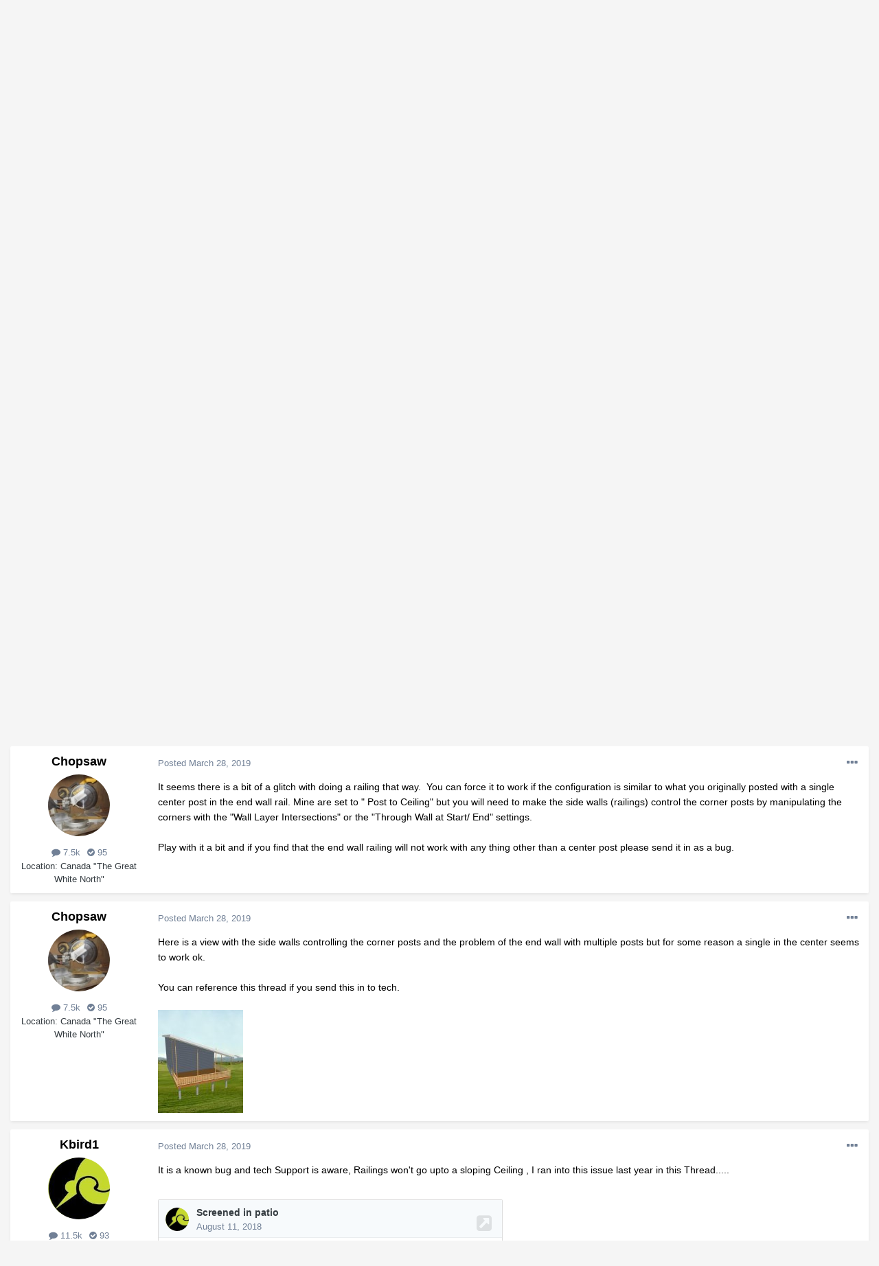

--- FILE ---
content_type: text/html;charset=UTF-8
request_url: https://chieftalk.chiefarchitect.com/topic/21962-deck-posts-with-skillion-roof/?tab=comments
body_size: 15647
content:
<!DOCTYPE html>
<html lang="en-US" dir="ltr">
	<head>
		<meta charset="utf-8">
		<title>Deck Posts with Skillion Roof - General Q &amp; A - ChiefTalk Forum</title>
		

	<meta name="viewport" content="width=device-width, initial-scale=1">


	
	


	<meta name="twitter:card" content="summary" />



	
		
			
				<meta property="og:title" content="Deck Posts with Skillion Roof">
			
		
	

	
		
			
				<meta property="og:type" content="website">
			
		
	

	
		
			
				<meta property="og:url" content="https://chieftalk.chiefarchitect.com/topic/21962-deck-posts-with-skillion-roof/">
			
		
	

	
		
			
				<meta name="description" content="I&#039;ve never figured this out. When I put a skillion/sloping roof over a deck, the posts never reach to the top. I&#039;ve tried everything. I usually do them to the top rail only, then add a full height post made from a soffit, but it takes time. There must be a way it does it automatically. Anyone know?">
			
		
	

	
		
			
				<meta property="og:description" content="I&#039;ve never figured this out. When I put a skillion/sloping roof over a deck, the posts never reach to the top. I&#039;ve tried everything. I usually do them to the top rail only, then add a full height post made from a soffit, but it takes time. There must be a way it does it automatically. Anyone know?">
			
		
	

	
		
			
				<meta property="og:updated_time" content="2019-04-03T19:59:54Z">
			
		
	

	
		
			
				<meta property="og:site_name" content="ChiefTalk Forum">
			
		
	

	
		
			
				<meta property="og:locale" content="en_US">
			
		
	


	
		<link rel="canonical" href="https://chieftalk.chiefarchitect.com/topic/21962-deck-posts-with-skillion-roof/" />
	




<link rel="manifest" href="https://chieftalk.chiefarchitect.com/manifest.webmanifest/">
<meta name="msapplication-config" content="https://chieftalk.chiefarchitect.com/browserconfig.xml/">
<meta name="msapplication-starturl" content="/">
<meta name="application-name" content="ChiefTalk Forum">

<meta name="apple-mobile-web-app-title" content="ChiefTalk Forum">

	<meta name="theme-color" content="#ffffff">










<link rel="preload" href="//chieftalk.chiefarchitect.com/applications/core/interface/font/fontawesome-webfont.woff2?v=4.7.0" as="font" crossorigin="anonymous">
		


	
		<link href="https://fonts.googleapis.com/css?family=Roboto:300,300i,400,400i,500,700,700i" rel="stylesheet" referrerpolicy="origin">
	



	<link rel='stylesheet' href='//forums-cdn.chiefarchitect.com/chieftalk/css_built_5/341e4a57816af3ba440d891ca87450ff_framework.css.gz?v=3b9f9651701729270097' media='all'>

	<link rel='stylesheet' href='//forums-cdn.chiefarchitect.com/chieftalk/css_built_5/05e81b71abe4f22d6eb8d1a929494829_responsive.css.gz?v=3b9f9651701729270097' media='all'>

	<link rel='stylesheet' href='//forums-cdn.chiefarchitect.com/chieftalk/css_built_5/90eb5adf50a8c640f633d47fd7eb1778_core.css.gz?v=3b9f9651701729270097' media='all'>

	<link rel='stylesheet' href='//forums-cdn.chiefarchitect.com/chieftalk/css_built_5/5a0da001ccc2200dc5625c3f3934497d_core_responsive.css.gz?v=3b9f9651701729270097' media='all'>

	<link rel='stylesheet' href='//forums-cdn.chiefarchitect.com/chieftalk/css_built_5/62e269ced0fdab7e30e026f1d30ae516_forums.css.gz?v=3b9f9651701729270097' media='all'>

	<link rel='stylesheet' href='//forums-cdn.chiefarchitect.com/chieftalk/css_built_5/76e62c573090645fb99a15a363d8620e_forums_responsive.css.gz?v=3b9f9651701729270097' media='all'>

	<link rel='stylesheet' href='//forums-cdn.chiefarchitect.com/chieftalk/css_built_5/ebdea0c6a7dab6d37900b9190d3ac77b_topics.css.gz?v=3b9f9651701729270097' media='all'>





<link rel='stylesheet' href='//forums-cdn.chiefarchitect.com/chieftalk/css_built_5/258adbb6e4f3e83cd3b355f84e3fa002_custom.css.gz?v=3b9f9651701729270097' media='all'>




		
		

	</head>
	<body class='chieftalk_forum ipsApp ipsApp_front ipsJS_none ipsClearfix' data-controller='core.front.core.app' data-message="" data-pageApp='forums' data-pageLocation='front' data-pageModule='forums' data-pageController='topic' itemscope itemtype="http://schema.org/WebSite">
		<meta itemprop="url" content="https://chieftalk.chiefarchitect.com/">
		<a href='#ipsLayout_mainArea' class='ipsHide' title='Go to main content on this page' accesskey='m'>Jump to content</a>
		
		
		<div id='ipsLayout_header' class='ipsClearfix'>
			





			
<ul id='elMobileNav' class='ipsResponsive_hideDesktop' data-controller='core.front.core.mobileNav'>
	
		
			
			
				
				
			
				
					<li id='elMobileBreadcrumb'>
						<a href='https://chieftalk.chiefarchitect.com/forum/7-general-q-a/'>
							<span>General Q &amp; A</span>
						</a>
					</li>
				
				
			
				
				
			
		
	
	
	
	<li >
		<a data-action="defaultStream" href='https://chieftalk.chiefarchitect.com/discover/'><i class="fa fa-newspaper-o" aria-hidden="true"></i></a>
	</li>

	

	
		<li class='ipsJS_show'>
			<a href='https://chieftalk.chiefarchitect.com/search/'><i class='fa fa-search'></i></a>
		</li>
	
  
     <li data-ipsdrawer data-ipsdrawer-drawerelem="#elMobileDrawer">
		<a href="#"><i class="fa fa-navicon"></i></a>
	</li>
</ul>
			<header>
              <div class='custom_user_navigation'>
                <div class='custom_links'>
                <ul class='ipsList_inline right'>
		<li id="chiefarchitect_link"><a href="https://www.chiefarchitect.com/" rel="me" target="_blank">chiefarchitect.com</a></li>
		<li id="homedesigner_link"><a href="https://www.homedesignersoftware.com/" rel="me" target="_blank">HomeDesignerSoftware.com</a></li>
                <li><a title="Facebook" href="https://www.facebook.com/ChiefArchitect" target="_blank">
                   <img src="https://cloud.chiefarchitect.com/1/images/forums/facebook-social-icon-100x100.png" alt="Facebook">
                </a>
                </li>
                <li><a title="YouTube" href="https://www.youtube.com/user/ChiefArchitectInc" target="_blank">
                   <img src="https://cloud.chiefarchitect.com/1/images/forums/youtube-social-icon-100x100.png" alt="YouTube">
                </a>
                </li> 
                <li><a title="Instagram" href="https://www.instagram.com/chiefarchitect/" target="_blank">
                   <img src="https://cloud.chiefarchitect.com/1/images/forums/instagram-social-icon-100x100.png" alt="Instagram">
                </a>
                </li> 
                <li><a title="Pinterest" href="https://www.pinterest.com/chiefarchitect/" target="_blank">
                   <img src="https://cloud.chiefarchitect.com/1/images/forums/pinterest-social-icon-100x100.png" alt="Pinterest">
                </a>
                </li>
                <li><a title="Houzz" href="https://www.houzz.com/pro/chiefarchitect/chief-architect-software" target="_blank">
                   <img src="https://cloud.chiefarchitect.com/1/images/forums/houzz-social-icon-100x100.png" alt="Houzz">
                </a>
                </li>
                <li><a title="Chief Architect Blog" href="https://chiefarchitectblog.com/" target="_blank">
                   <img src="https://cloud.chiefarchitect.com/1/images/forums/chiefblog-social-icon-100x100.png" alt="Chief Architect Blog">
                </a>
                </li>
                <!--<li><a title="chiefarchitect.com" href="https://www.chiefarchitect.com/" target="_blank">
                   <img src="https://cloud.chiefarchitect.com/1/images/forums/chief-architect-social-icon-100x100.png" alt="Chief Architect">
                </a>
                </li>
                <li><a id=chiefMobile title="HomeDesignerSoftware.com " href="https://www.homedesignersoftware.com/" rel="nofollow" target="_blank">
                   <img  src="https://cloud.chiefarchitect.com/1/images/forums/home-designer-social-icon-100x100.png" alt="Home Designer">
                </a>
                </li>-->
                </ul>
                 </div>
                  </div>
				<div class='ipsLayout_container'>
					


<a href='https://chieftalk.chiefarchitect.com/' id='elLogo' accesskey='1'><img src="//forums-cdn.chiefarchitect.com/chieftalk/monthly_2021_10/chieftalk-logo.png.c970419d593b95161b5444f7aa9a79be.png" alt='ChiefTalk Forum'></a>

					

	<ul id="elUserNav" class="ipsList_inline cSignedOut ipsResponsive_showDesktop">
		
		<ul id="elUserNav" class="ipsList_inline cSignedOut ipsClearfix ipsResponsive_hidePhone ipsResponsive_block">
<li id="elSignInLink">


<div id="elUserSignIn_menu" class="ipsMenu_auto">
	<form accept-charset="utf-8" method="post" action="https://chieftalk.chiefarchitect.com/login/" data-controller="core.global.core.login">
		<input type="hidden" name="csrfKey" value="4f5e542ef36c05e79a274d52ed8f9fc0"><input type="hidden" name="ref" value="aHR0cHM6Ly9jaGllZnRhbGsuY2hpZWZhcmNoaXRlY3QuY29tL3RvcGljLzIxOTYyLWRlY2stcG9zdHMtd2l0aC1za2lsbGlvbi1yb29mLz90YWI9Y29tbWVudHM="><div data-role="loginForm">
			
			
			
				<div class="cLogin_popupSingle">
					
						<div class="ipsType_center">
							

<button type="submit" name="_processLogin" value="11" class='ipsButton ipsButton_verySmall ipsButton_fullWidth ipsSocial ' style="background-color: #9ec442">
	
		Sign In or Create Account
	
</button>
						</div>
					
				</div>
			
		</div>
	</form>
</div>

</li>

</ul>
		
	</ul>

				</div>
			</header>
			

	<nav data-controller='core.front.core.navBar' class=' ipsResponsive_showDesktop'>
		<div class='ipsNavBar_primary ipsLayout_container '>
			<ul data-role="primaryNavBar" class='ipsClearfix'>
				


	
		
		
			
		
		<li class='ipsNavBar_active' data-active id='elNavSecondary_1' data-role="navBarItem" data-navApp="core" data-navExt="CustomItem">
			
			
				<a href="https://chieftalk.chiefarchitect.com"  data-navItem-id="1" data-navDefault>
					Browse<span class='ipsNavBar_active__identifier'></span>
				</a>
			
			
				<ul class='ipsNavBar_secondary ' data-role='secondaryNavBar'>
					


	
		
		
			
		
		<li class='ipsNavBar_active' data-active id='elNavSecondary_8' data-role="navBarItem" data-navApp="forums" data-navExt="Forums">
			
			
				<a href="https://chieftalk.chiefarchitect.com"  data-navItem-id="8" data-navDefault>
					Forums<span class='ipsNavBar_active__identifier'></span>
				</a>
			
			
		</li>
	
	

	
		
		
		<li  id='elNavSecondary_9' data-role="navBarItem" data-navApp="gallery" data-navExt="Gallery">
			
			
				<a href="https://chieftalk.chiefarchitect.com/gallery/"  data-navItem-id="9" >
					Gallery<span class='ipsNavBar_active__identifier'></span>
				</a>
			
			
		</li>
	
	

	
		
		
		<li  id='elNavSecondary_10' data-role="navBarItem" data-navApp="core" data-navExt="Guidelines">
			
			
				<a href="https://chieftalk.chiefarchitect.com/guidelines/"  data-navItem-id="10" >
					Guidelines<span class='ipsNavBar_active__identifier'></span>
				</a>
			
			
		</li>
	
	

	
		
		
		<li  id='elNavSecondary_11' data-role="navBarItem" data-navApp="core" data-navExt="StaffDirectory">
			
			
				<a href="https://chieftalk.chiefarchitect.com/staff/"  data-navItem-id="11" >
					Moderators<span class='ipsNavBar_active__identifier'></span>
				</a>
			
			
		</li>
	
	

	
	

					<li class='ipsHide' id='elNavigationMore_1' data-role='navMore'>
						<a href='#' data-ipsMenu data-ipsMenu-appendTo='#elNavigationMore_1' id='elNavigationMore_1_dropdown'>More <i class='fa fa-caret-down'></i></a>
						<ul class='ipsHide ipsMenu ipsMenu_auto' id='elNavigationMore_1_dropdown_menu' data-role='moreDropdown'></ul>
					</li>
				</ul>
			
		</li>
	
	

	
		
		
		<li  id='elNavSecondary_2' data-role="navBarItem" data-navApp="core" data-navExt="CustomItem">
			
			
				<a href="https://chieftalk.chiefarchitect.com/discover/"  data-navItem-id="2" >
					Activity<span class='ipsNavBar_active__identifier'></span>
				</a>
			
			
				<ul class='ipsNavBar_secondary ipsHide' data-role='secondaryNavBar'>
					


	
		
		
		<li  id='elNavSecondary_3' data-role="navBarItem" data-navApp="core" data-navExt="AllActivity">
			
			
				<a href="https://chieftalk.chiefarchitect.com/discover/"  data-navItem-id="3" >
					All Activity<span class='ipsNavBar_active__identifier'></span>
				</a>
			
			
		</li>
	
	

	
	

	
	

	
	

	
		
		
		<li  id='elNavSecondary_7' data-role="navBarItem" data-navApp="core" data-navExt="Search">
			
			
				<a href="https://chieftalk.chiefarchitect.com/search/"  data-navItem-id="7" >
					Search<span class='ipsNavBar_active__identifier'></span>
				</a>
			
			
		</li>
	
	

					<li class='ipsHide' id='elNavigationMore_2' data-role='navMore'>
						<a href='#' data-ipsMenu data-ipsMenu-appendTo='#elNavigationMore_2' id='elNavigationMore_2_dropdown'>More <i class='fa fa-caret-down'></i></a>
						<ul class='ipsHide ipsMenu ipsMenu_auto' id='elNavigationMore_2_dropdown_menu' data-role='moreDropdown'></ul>
					</li>
				</ul>
			
		</li>
	
	

	
	

	
	

	
	

				<li class='ipsHide' id='elNavigationMore' data-role='navMore'>
					<a href='#' data-ipsMenu data-ipsMenu-appendTo='#elNavigationMore' id='elNavigationMore_dropdown'>More</a>
					<ul class='ipsNavBar_secondary ipsHide' data-role='secondaryNavBar'>
						<li class='ipsHide' id='elNavigationMore_more' data-role='navMore'>
							<a href='#' data-ipsMenu data-ipsMenu-appendTo='#elNavigationMore_more' id='elNavigationMore_more_dropdown'>More <i class='fa fa-caret-down'></i></a>
							<ul class='ipsHide ipsMenu ipsMenu_auto' id='elNavigationMore_more_dropdown_menu' data-role='moreDropdown'></ul>
						</li>
					</ul>
				</li>
			</ul>
			

	<div id="elSearchWrapper">
		<div id='elSearch' class='' data-controller='core.front.core.quickSearch'>
			<form accept-charset='utf-8' action='//chieftalk.chiefarchitect.com/search/?do=quicksearch' method='post'>
				<input type='search' id='elSearchField' placeholder='Search...' name='q' autocomplete='off' aria-label='Search'>
				<button class='cSearchSubmit' type="submit" aria-label='Search'><i class="fa fa-search"></i></button>
				<div id="elSearchExpanded">
					<div class="ipsMenu_title">
						Search In
					</div>
					<ul class="ipsSideMenu_list ipsSideMenu_withRadios ipsSideMenu_small" data-ipsSideMenu data-ipsSideMenu-type="radio" data-ipsSideMenu-responsive="false" data-role="searchContexts">
						<li>
							<span class='ipsSideMenu_item ipsSideMenu_itemActive' data-ipsMenuValue='all'>
								<input type="radio" name="type" value="all" checked id="elQuickSearchRadio_type_all">
								<label for='elQuickSearchRadio_type_all' id='elQuickSearchRadio_type_all_label'>Everywhere</label>
							</span>
						</li>
						
						
							<li>
								<span class='ipsSideMenu_item' data-ipsMenuValue='forums_topic'>
									<input type="radio" name="type" value="forums_topic" id="elQuickSearchRadio_type_forums_topic">
									<label for='elQuickSearchRadio_type_forums_topic' id='elQuickSearchRadio_type_forums_topic_label'>Topics</label>
								</span>
							</li>
						
						
							
								<li>
									<span class='ipsSideMenu_item' data-ipsMenuValue='contextual_{&quot;type&quot;:&quot;forums_topic&quot;,&quot;nodes&quot;:7}'>
										<input type="radio" name="type" value='contextual_{&quot;type&quot;:&quot;forums_topic&quot;,&quot;nodes&quot;:7}' id='elQuickSearchRadio_type_contextual_df0d753b19f300520083916014f4ba52'>
										<label for='elQuickSearchRadio_type_contextual_df0d753b19f300520083916014f4ba52' id='elQuickSearchRadio_type_contextual_df0d753b19f300520083916014f4ba52_label'>This Forum</label>
									</span>
								</li>
							
								<li>
									<span class='ipsSideMenu_item' data-ipsMenuValue='contextual_{&quot;type&quot;:&quot;forums_topic&quot;,&quot;item&quot;:21962}'>
										<input type="radio" name="type" value='contextual_{&quot;type&quot;:&quot;forums_topic&quot;,&quot;item&quot;:21962}' id='elQuickSearchRadio_type_contextual_64e35817412b9bf4b386d4e848ee3931'>
										<label for='elQuickSearchRadio_type_contextual_64e35817412b9bf4b386d4e848ee3931' id='elQuickSearchRadio_type_contextual_64e35817412b9bf4b386d4e848ee3931_label'>This Topic</label>
									</span>
								</li>
							
						
						<li data-role="showMoreSearchContexts">
							<span class='ipsSideMenu_item' data-action="showMoreSearchContexts" data-exclude="forums_topic">
								More options...
							</span>
						</li>
					</ul>
					<div class="ipsMenu_title">
						Find results that contain...
					</div>
					<ul class='ipsSideMenu_list ipsSideMenu_withRadios ipsSideMenu_small ipsType_normal' role="radiogroup" data-ipsSideMenu data-ipsSideMenu-type="radio" data-ipsSideMenu-responsive="false" data-filterType='andOr'>
						
							<li>
								<span class='ipsSideMenu_item ipsSideMenu_itemActive' data-ipsMenuValue='or'>
									<input type="radio" name="search_and_or" value="or" checked id="elRadio_andOr_or">
									<label for='elRadio_andOr_or' id='elField_andOr_label_or'><em>Any</em> of my search term words</label>
								</span>
							</li>
						
							<li>
								<span class='ipsSideMenu_item ' data-ipsMenuValue='and'>
									<input type="radio" name="search_and_or" value="and"  id="elRadio_andOr_and">
									<label for='elRadio_andOr_and' id='elField_andOr_label_and'><em>All</em> of my search term words</label>
								</span>
							</li>
						
					</ul>
					<div class="ipsMenu_title">
						Find results in...
					</div>
					<ul class='ipsSideMenu_list ipsSideMenu_withRadios ipsSideMenu_small ipsType_normal' role="radiogroup" data-ipsSideMenu data-ipsSideMenu-type="radio" data-ipsSideMenu-responsive="false" data-filterType='searchIn'>
						<li>
							<span class='ipsSideMenu_item ipsSideMenu_itemActive' data-ipsMenuValue='all'>
								<input type="radio" name="search_in" value="all" checked id="elRadio_searchIn_and">
								<label for='elRadio_searchIn_and' id='elField_searchIn_label_all'>Content titles and body</label>
							</span>
						</li>
						<li>
							<span class='ipsSideMenu_item' data-ipsMenuValue='titles'>
								<input type="radio" name="search_in" value="titles" id="elRadio_searchIn_titles">
								<label for='elRadio_searchIn_titles' id='elField_searchIn_label_titles'>Content titles only</label>
							</span>
						</li>
					</ul>
				</div>
			</form>
		</div>
	</div>

		</div>
	</nav>

		</div>
		
		<main role='main' id='ipsLayout_body' class='ipsLayout_container'>
			<div id='ipsLayout_contentArea'>
				<div id='ipsLayout_contentWrapper'>
					
<nav class='ipsBreadcrumb ipsBreadcrumb_top ipsFaded_withHover'>
	

	<ul class='ipsList_inline ipsPos_right'>
		
		<li >
			<a data-action="defaultStream" class='ipsType_light '  href='https://chieftalk.chiefarchitect.com/discover/'><i class="fa fa-newspaper-o" aria-hidden="true"></i> <span>All Activity</span></a>
		</li>
		
	</ul>

	<ul data-role="breadcrumbList">
		<li>
			<a title="Home" href='https://chieftalk.chiefarchitect.com/'>
				<span>Home <i class='fa fa-angle-right'></i></span>
			</a>
		</li>
		
		
			<li>
				
					<a href='https://chieftalk.chiefarchitect.com/forum/6-discussion/'>
						<span>Discussion <i class='fa fa-angle-right' aria-hidden="true"></i></span>
					</a>
				
			</li>
		
			<li>
				
					<a href='https://chieftalk.chiefarchitect.com/forum/7-general-q-a/'>
						<span>General Q &amp; A <i class='fa fa-angle-right' aria-hidden="true"></i></span>
					</a>
				
			</li>
		
			<li>
				
					Deck Posts with Skillion Roof
				
			</li>
		
	</ul>
</nav>
					
					<div id='ipsLayout_mainArea'>
						
						
						

	



						


<div class='ipsPageHeader ipsResponsive_pull ipsBox ipsPadding sm:ipsPadding:half ipsMargin_bottom'>
	
	<div class='ipsFlex ipsFlex-ai:center ipsFlex-fw:wrap ipsGap:4'>
		<div class='ipsFlex-flex:11'>
			<h1 class='ipsType_pageTitle ipsContained_container'>
				

				
				
					<span class='ipsType_break ipsContained'>
						<span>Deck Posts with Skillion Roof</span>
					</span>
				
			</h1>
			
			
		</div>
		
			<div class='ipsFlex-flex:00 ipsType_light'>
				
				
<div  class='ipsClearfix ipsRating  ipsRating_veryLarge'>
	
	<ul class='ipsRating_collective'>
		
			
				<li class='ipsRating_off'>
					<i class='fa fa-star'></i>
				</li>
			
		
			
				<li class='ipsRating_off'>
					<i class='fa fa-star'></i>
				</li>
			
		
			
				<li class='ipsRating_off'>
					<i class='fa fa-star'></i>
				</li>
			
		
			
				<li class='ipsRating_off'>
					<i class='fa fa-star'></i>
				</li>
			
		
			
				<li class='ipsRating_off'>
					<i class='fa fa-star'></i>
				</li>
			
		
	</ul>
</div>
			</div>
		
	</div>
	<hr class='ipsHr'>
	<div class='ipsPageHeader__meta ipsFlex ipsFlex-jc:between ipsFlex-ai:center ipsFlex-fw:wrap ipsGap:3'>
		<div class='ipsFlex-flex:11'>
			<div class='ipsPhotoPanel ipsPhotoPanel_mini ipsPhotoPanel_notPhone ipsClearfix'>
				


	<a href="https://chieftalk.chiefarchitect.com/profile/25663-onlinebuilder2/" data-ipsHover data-ipsHover-width="370" data-ipsHover-target="https://chieftalk.chiefarchitect.com/profile/25663-onlinebuilder2/?do=hovercard" class="ipsUserPhoto ipsUserPhoto_mini" title="Go to OnlineBuilder2's profile">
		<img src='//forums-cdn.chiefarchitect.com/chieftalk/set_resources_5/84c1e40ea0e759e3f1505eb1788ddf3c_default_photo.png' alt='OnlineBuilder2' loading="lazy">
	</a>

				<div>
					<p class='ipsType_reset ipsType_blendLinks'>
						<span class='ipsType_normal'>
						
							<strong>By 


<a href='https://chieftalk.chiefarchitect.com/profile/25663-onlinebuilder2/' data-ipsHover data-ipsHover-width='370' data-ipsHover-target='https://chieftalk.chiefarchitect.com/profile/25663-onlinebuilder2/?do=hovercard&amp;referrer=https%253A%252F%252Fchieftalk.chiefarchitect.com%252Ftopic%252F21962-deck-posts-with-skillion-roof%252F%253Ftab%253Dcomments' title="Go to OnlineBuilder2's profile" class="ipsType_break">OnlineBuilder2</a>, </strong><br />
							<span class='ipsType_light'><time datetime='2019-03-28T01:01:29Z' title='03/28/19 01:01  AM' data-short='6 yr'>March 28, 2019</time> in <a href="https://chieftalk.chiefarchitect.com/forum/7-general-q-a/">General Q &amp; A</a></span>
						
						</span>
					</p>
				</div>
			</div>
		</div>
		
			<div class='ipsFlex-flex:01 ipsResponsive_hidePhone'>
				<div class='ipsFlex ipsFlex-ai:center ipsFlex-jc:center ipsGap:3 ipsGap_row:0'>
					
						


    <a href='#elShareItem_1229316075_menu' id='elShareItem_1229316075' data-ipsMenu class='ipsShareButton ipsButton ipsButton_verySmall ipsButton_link ipsButton_link--light'>
        <span><i class='fa fa-share-alt'></i></span> &nbsp;Share
    </a>

    <div class='ipsPadding ipsMenu ipsMenu_auto ipsHide' id='elShareItem_1229316075_menu' data-controller="core.front.core.sharelink">
        <ul class='ipsList_inline'>
            
                <li>
<a href="https://www.facebook.com/sharer/sharer.php?u=https%3A%2F%2Fchieftalk.chiefarchitect.com%2Ftopic%2F21962-deck-posts-with-skillion-roof%2F" class="cShareLink cShareLink_facebook" target="_blank" data-role="shareLink" title='Share on Facebook' data-ipsTooltip rel='noopener'>
	<i class="fa fa-facebook"></i>
</a></li>
            
                <li>
<a href="mailto:?subject=Deck%20Posts%20with%20Skillion%20Roof&body=https%3A%2F%2Fchieftalk.chiefarchitect.com%2Ftopic%2F21962-deck-posts-with-skillion-roof%2F" rel='nofollow' class='cShareLink cShareLink_email' title='Share via email' data-ipsTooltip>
	<i class="fa fa-envelope"></i>
</a></li>
            
                <li>
<a href="http://pinterest.com/pin/create/button/?url=https://chieftalk.chiefarchitect.com/topic/21962-deck-posts-with-skillion-roof/&amp;media=" class="cShareLink cShareLink_pinterest" target="_blank" data-role="shareLink" title='Share on Pinterest' data-ipsTooltip rel='noopener'>
	<i class="fa fa-pinterest"></i>
</a></li>
            
        </ul>
        
            <hr class='ipsHr'>
            <button class='ipsHide ipsButton ipsButton_verySmall ipsButton_light ipsButton_fullWidth ipsMargin_top:half' data-controller='core.front.core.webshare' data-role='webShare' data-webShareTitle='Deck Posts with Skillion Roof' data-webShareText='Deck Posts with Skillion Roof' data-webShareUrl='https://chieftalk.chiefarchitect.com/topic/21962-deck-posts-with-skillion-roof/'>More sharing options...</button>
        
    </div>

					
					



					

<div data-followApp='forums' data-followArea='topic' data-followID='21962' data-controller='core.front.core.followButton'>
	

	<a href='https://chieftalk.chiefarchitect.com/login/' class="ipsFollow ipsPos_middle ipsButton ipsButton_light ipsButton_verySmall " data-role="followButton" data-ipsTooltip title='Sign in to follow this'>
		<span>Followers</span>
		<span class='ipsCommentCount'>1</span>
	</a>

</div>
				</div>
			</div>
					
	</div>
	
	
</div>






<div class='ipsClearfix'>
	<ul class="ipsToolList ipsToolList_horizontal ipsClearfix ipsSpacer_both ipsResponsive_hidePhone">
		
		
		
	</ul>
</div>

<div id='comments' data-controller='core.front.core.commentFeed,forums.front.topic.view, core.front.core.ignoredComments' data-autoPoll data-baseURL='https://chieftalk.chiefarchitect.com/topic/21962-deck-posts-with-skillion-roof/' data-lastPage data-feedID='topic-21962' class='cTopic ipsClear ipsSpacer_top'>
	
		
	

	

<div data-controller='core.front.core.recommendedComments' data-url='https://chieftalk.chiefarchitect.com/topic/21962-deck-posts-with-skillion-roof/?recommended=comments' class='ipsRecommendedComments ipsHide'>
	<div data-role="recommendedComments">
		<h2 class='ipsType_sectionHead ipsType_large ipsType_bold ipsMargin_bottom'>Recommended Posts</h2>
		
	</div>
</div>
	
	<div data-role='commentFeed' data-controller='core.front.core.moderation'>
		<form action="https://chieftalk.chiefarchitect.com/topic/21962-deck-posts-with-skillion-roof/?csrfKey=4f5e542ef36c05e79a274d52ed8f9fc0&amp;do=multimodComment" method="post" data-ipsPageAction data-role='moderationTools'>
			
			
				

					

					
					



<a id='comment-179338'></a>
<article  id='elComment_179338' class='cPost ipsBox ipsResponsive_pull  ipsComment  ipsComment_parent ipsClearfix ipsClear ipsColumns ipsColumns_noSpacing ipsColumns_collapsePhone    '>
	

	

	<div class='cAuthorPane_mobile ipsResponsive_showPhone'>
		<div class='cAuthorPane_photo'>
			<div class='cAuthorPane_photoWrap'>
				


	<a href="https://chieftalk.chiefarchitect.com/profile/25663-onlinebuilder2/" data-ipsHover data-ipsHover-width="370" data-ipsHover-target="https://chieftalk.chiefarchitect.com/profile/25663-onlinebuilder2/?do=hovercard" class="ipsUserPhoto ipsUserPhoto_large" title="Go to OnlineBuilder2's profile">
		<img src='//forums-cdn.chiefarchitect.com/chieftalk/set_resources_5/84c1e40ea0e759e3f1505eb1788ddf3c_default_photo.png' alt='OnlineBuilder2' loading="lazy">
	</a>

			</div>
		</div>
		<div class='cAuthorPane_content'>
			<h3 class='ipsType_sectionHead cAuthorPane_author ipsType_break ipsType_blendLinks ipsFlex ipsFlex-ai:center'>
				


<a href='https://chieftalk.chiefarchitect.com/profile/25663-onlinebuilder2/' data-ipsHover data-ipsHover-width='370' data-ipsHover-target='https://chieftalk.chiefarchitect.com/profile/25663-onlinebuilder2/?do=hovercard&amp;referrer=https%253A%252F%252Fchieftalk.chiefarchitect.com%252Ftopic%252F21962-deck-posts-with-skillion-roof%252F%253Ftab%253Dcomments' title="Go to OnlineBuilder2's profile" class="ipsType_break">OnlineBuilder2</a>
			</h3>
			<div class='ipsType_light ipsType_reset'>
				<a href='https://chieftalk.chiefarchitect.com/topic/21962-deck-posts-with-skillion-roof/?do=findComment&amp;comment=179338' class='ipsType_blendLinks'>Posted <time datetime='2019-03-28T01:01:29Z' title='03/28/19 01:01  AM' data-short='6 yr'>March 28, 2019</time></a>
				
			</div>
		</div>
	</div>
	<aside class='ipsComment_author cAuthorPane ipsColumn ipsColumn_medium ipsResponsive_hidePhone'>
		<h3 class='ipsType_sectionHead cAuthorPane_author ipsType_blendLinks ipsType_break'><strong>


<a href='https://chieftalk.chiefarchitect.com/profile/25663-onlinebuilder2/' data-ipsHover data-ipsHover-width='370' data-ipsHover-target='https://chieftalk.chiefarchitect.com/profile/25663-onlinebuilder2/?do=hovercard&amp;referrer=https%253A%252F%252Fchieftalk.chiefarchitect.com%252Ftopic%252F21962-deck-posts-with-skillion-roof%252F%253Ftab%253Dcomments' title="Go to OnlineBuilder2's profile" class="ipsType_break">OnlineBuilder2</a></strong>
			
		</h3>
		<ul class='cAuthorPane_info ipsList_reset'>
			<li data-role='photo' class='cAuthorPane_photo'>
				<div class='cAuthorPane_photoWrap'>
					


	<a href="https://chieftalk.chiefarchitect.com/profile/25663-onlinebuilder2/" data-ipsHover data-ipsHover-width="370" data-ipsHover-target="https://chieftalk.chiefarchitect.com/profile/25663-onlinebuilder2/?do=hovercard" class="ipsUserPhoto ipsUserPhoto_large" title="Go to OnlineBuilder2's profile">
		<img src='//forums-cdn.chiefarchitect.com/chieftalk/set_resources_5/84c1e40ea0e759e3f1505eb1788ddf3c_default_photo.png' alt='OnlineBuilder2' loading="lazy">
	</a>

				</div>
			</li>
			
				<!--<li data-role='group'>Members</li>-->
				
			
			
				<li data-role='stats' class='ipsMargin_top'>
					<ul class="ipsList_reset ipsType_light ipsFlex ipsFlex-ai:center ipsFlex-jc:center ipsGap_row:2 cAuthorPane_stats">
						<li>
							<a href="https://chieftalk.chiefarchitect.com/profile/25663-onlinebuilder2/content/" title="35 posts" data-ipsTooltip class="ipsType_blendLinks">
								<i class="fa fa-comment"></i> 35
							</a>
						</li>
						
					</ul>
				</li>
			
			
				

	
	<li data-role='custom-field' class='ipsResponsive_hidePhone ipsType_break'>
		
<span class='ft'>Location</span><span class='fc'>Australia</span>
	</li>
	

			
		</ul>
	</aside>
	<div class='ipsColumn ipsColumn_fluid ipsMargin:none'>
		

<div id="comment-179338_wrap" data-controller="core.front.core.comment" data-commentapp="forums" data-commenttype="forums" data-commentid="179338" data-quotedata="{&quot;userid&quot;:25663,&quot;username&quot;:&quot;OnlineBuilder2&quot;,&quot;timestamp&quot;:1553734889,&quot;contentapp&quot;:&quot;forums&quot;,&quot;contenttype&quot;:&quot;forums&quot;,&quot;contentid&quot;:21962,&quot;contentclass&quot;:&quot;forums_Topic&quot;,&quot;contentcommentid&quot;:179338}" class="ipsComment_content ipsType_medium">

	<div class="ipsComment_meta ipsType_light ipsFlex ipsFlex-ai:center ipsFlex-jc:between ipsFlex-fd:row-reverse">
		<div class="ipsType_light ipsType_reset ipsType_blendLinks ipsComment_toolWrap">
			<div class="ipsResponsive_hidePhone ipsComment_badges">
				<ul class="ipsList_reset ipsFlex ipsFlex-jc:end ipsFlex-fw:wrap ipsGap:2 ipsGap_row:1">
					
					
					
					
					
				</ul>
</div>
			<ul class="ipsList_reset ipsComment_tools">
<li>
					<a href="#elControls_179338_menu" class="ipsComment_ellipsis" id="elControls_179338" title="More options..." data-ipsmenu data-ipsmenu-appendto="#comment-179338_wrap"><i class="fa fa-ellipsis-h"></i></a>
					<ul id="elControls_179338_menu" class="ipsMenu ipsMenu_narrow ipsHide">
						
						
							<li class="ipsMenu_item"><a href="https://chieftalk.chiefarchitect.com/topic/21962-deck-posts-with-skillion-roof/" title="Share this post" data-ipsdialog data-ipsdialog-size="narrow" data-ipsdialog-content="#elShareComment_179338_menu" data-ipsdialog-title="Share this post" id="elSharePost_179338" data-role="shareComment">Share</a></li>
						
                        
						
						
						
							
								
							
							
							
							
							
							
						
					</ul>
</li>
				
			</ul>
</div>

		<div class="ipsType_reset ipsResponsive_hidePhone">
			<a href="https://chieftalk.chiefarchitect.com/topic/21962-deck-posts-with-skillion-roof/?do=findComment&amp;comment=179338" class="ipsType_blendLinks">Posted <time datetime='2019-03-28T01:01:29Z' title='03/28/19 01:01  AM' data-short='6 yr'>March 28, 2019</time></a> 
			
			<span class="ipsResponsive_hidePhone">
				
				
			</span>
		</div>
	</div>

	

    

	<div class="cPost_contentWrap">
		
		<div data-role="commentContent" class="ipsType_normal ipsType_richText ipsPadding_bottom ipsContained" data-controller="core.front.core.lightboxedImages">
			
<p>
	I've never figured this out. When I put a skillion/sloping roof over a deck, the posts never reach to the top. I've tried everything. I usually do them to the top rail only, then add a full height post made from a soffit, but it takes time. There must be a way it does it automatically. Anyone know?
</p>

<p>
	 
</p>

<p>
	<a class="ipsAttachLink ipsAttachLink_image" href="//forums-cdn.chiefarchitect.com/chieftalk/monthly_2019_03/234472447_deckposts.jpg.4c8416173ffb80ee9ee70dc74bbf8383.jpg" data-fileid="44400" rel=""><img class="ipsImage ipsImage_thumbnailed" data-fileid="44400" src="//forums-cdn.chiefarchitect.com/chieftalk/monthly_2019_03/2078830038_deckposts.thumb.jpg.6dd1e5b4c765094dda72404e22809b9c.jpg" alt="2078830038_deckposts.thumb.jpg.6dd1e5b4c765094dda72404e22809b9c.jpg" /></a>
</p>


			
		</div>

		

		
			

		
	</div>

	

	



<div class='ipsPadding ipsHide cPostShareMenu' id='elShareComment_179338_menu'>
	<h5 class='ipsType_normal ipsType_reset'>Link to comment</h5>
	
		
	
	
	<input type='text' value='https://chieftalk.chiefarchitect.com/topic/21962-deck-posts-with-skillion-roof/' class='ipsField_fullWidth'>

	
	<h5 class='ipsType_normal ipsType_reset ipsSpacer_top'>Share on other sites</h5>
	

	<ul class='ipsList_inline ipsList_noSpacing ipsClearfix' data-controller="core.front.core.sharelink">
		
			<li>
<a href="https://www.facebook.com/sharer/sharer.php?u=https%3A%2F%2Fchieftalk.chiefarchitect.com%2Ftopic%2F21962-deck-posts-with-skillion-roof%2F%3Fdo%3DfindComment%26comment%3D179338" class="cShareLink cShareLink_facebook" target="_blank" data-role="shareLink" title='Share on Facebook' data-ipsTooltip rel='noopener'>
	<i class="fa fa-facebook"></i>
</a></li>
		
			<li>
<a href="mailto:?subject=Deck%20Posts%20with%20Skillion%20Roof&body=https%3A%2F%2Fchieftalk.chiefarchitect.com%2Ftopic%2F21962-deck-posts-with-skillion-roof%2F%3Fdo%3DfindComment%26comment%3D179338" rel='nofollow' class='cShareLink cShareLink_email' title='Share via email' data-ipsTooltip>
	<i class="fa fa-envelope"></i>
</a></li>
		
			<li>
<a href="http://pinterest.com/pin/create/button/?url=https://chieftalk.chiefarchitect.com/topic/21962-deck-posts-with-skillion-roof/?do=findComment%26comment=179338&amp;media=" class="cShareLink cShareLink_pinterest" target="_blank" data-role="shareLink" title='Share on Pinterest' data-ipsTooltip rel='noopener'>
	<i class="fa fa-pinterest"></i>
</a></li>
		
	</ul>


	<hr class='ipsHr'>
	<button class='ipsHide ipsButton ipsButton_small ipsButton_light ipsButton_fullWidth ipsMargin_top:half' data-controller='core.front.core.webshare' data-role='webShare' data-webShareTitle='Deck Posts with Skillion Roof' data-webShareText='I&#039;ve never figured this out. When I put a skillion/sloping roof over a deck, the posts never reach to the top. I&#039;ve tried everything. I usually do them to the top rail only, then add a full height post made from a soffit, but it takes time. There must be a way it does it automatically. Anyone know?
 


	 
 


	
 
' data-webShareUrl='https://chieftalk.chiefarchitect.com/topic/21962-deck-posts-with-skillion-roof/?do=findComment&amp;comment=179338'>More sharing options...</button>

	
</div>
</div>

	</div>
</article>
					
					
					
				

					

					
					



<a id='comment-179340'></a>
<article  id='elComment_179340' class='cPost ipsBox ipsResponsive_pull  ipsComment  ipsComment_parent ipsClearfix ipsClear ipsColumns ipsColumns_noSpacing ipsColumns_collapsePhone    '>
	

	

	<div class='cAuthorPane_mobile ipsResponsive_showPhone'>
		<div class='cAuthorPane_photo'>
			<div class='cAuthorPane_photoWrap'>
				


	<a href="https://chieftalk.chiefarchitect.com/profile/4797-chopsaw/" data-ipsHover data-ipsHover-width="370" data-ipsHover-target="https://chieftalk.chiefarchitect.com/profile/4797-chopsaw/?do=hovercard" class="ipsUserPhoto ipsUserPhoto_large" title="Go to Chopsaw's profile">
		<img src='//forums-cdn.chiefarchitect.com/chieftalk/profile/photo-thumb-4797.jpg' alt='Chopsaw' loading="lazy">
	</a>

			</div>
		</div>
		<div class='cAuthorPane_content'>
			<h3 class='ipsType_sectionHead cAuthorPane_author ipsType_break ipsType_blendLinks ipsFlex ipsFlex-ai:center'>
				


<a href='https://chieftalk.chiefarchitect.com/profile/4797-chopsaw/' data-ipsHover data-ipsHover-width='370' data-ipsHover-target='https://chieftalk.chiefarchitect.com/profile/4797-chopsaw/?do=hovercard&amp;referrer=https%253A%252F%252Fchieftalk.chiefarchitect.com%252Ftopic%252F21962-deck-posts-with-skillion-roof%252F%253Ftab%253Dcomments' title="Go to Chopsaw's profile" class="ipsType_break">Chopsaw</a>
			</h3>
			<div class='ipsType_light ipsType_reset'>
				<a href='https://chieftalk.chiefarchitect.com/topic/21962-deck-posts-with-skillion-roof/?do=findComment&amp;comment=179340' class='ipsType_blendLinks'>Posted <time datetime='2019-03-28T01:26:42Z' title='03/28/19 01:26  AM' data-short='6 yr'>March 28, 2019</time></a>
				
			</div>
		</div>
	</div>
	<aside class='ipsComment_author cAuthorPane ipsColumn ipsColumn_medium ipsResponsive_hidePhone'>
		<h3 class='ipsType_sectionHead cAuthorPane_author ipsType_blendLinks ipsType_break'><strong>


<a href='https://chieftalk.chiefarchitect.com/profile/4797-chopsaw/' data-ipsHover data-ipsHover-width='370' data-ipsHover-target='https://chieftalk.chiefarchitect.com/profile/4797-chopsaw/?do=hovercard&amp;referrer=https%253A%252F%252Fchieftalk.chiefarchitect.com%252Ftopic%252F21962-deck-posts-with-skillion-roof%252F%253Ftab%253Dcomments' title="Go to Chopsaw's profile" class="ipsType_break">Chopsaw</a></strong>
			
		</h3>
		<ul class='cAuthorPane_info ipsList_reset'>
			<li data-role='photo' class='cAuthorPane_photo'>
				<div class='cAuthorPane_photoWrap'>
					


	<a href="https://chieftalk.chiefarchitect.com/profile/4797-chopsaw/" data-ipsHover data-ipsHover-width="370" data-ipsHover-target="https://chieftalk.chiefarchitect.com/profile/4797-chopsaw/?do=hovercard" class="ipsUserPhoto ipsUserPhoto_large" title="Go to Chopsaw's profile">
		<img src='//forums-cdn.chiefarchitect.com/chieftalk/profile/photo-thumb-4797.jpg' alt='Chopsaw' loading="lazy">
	</a>

				</div>
			</li>
			
				<!--<li data-role='group'>Members</li>-->
				
			
			
				<li data-role='stats' class='ipsMargin_top'>
					<ul class="ipsList_reset ipsType_light ipsFlex ipsFlex-ai:center ipsFlex-jc:center ipsGap_row:2 cAuthorPane_stats">
						<li>
							<a href="https://chieftalk.chiefarchitect.com/profile/4797-chopsaw/content/" title="7505 posts" data-ipsTooltip class="ipsType_blendLinks">
								<i class="fa fa-comment"></i> 7.5k
							</a>
						</li>
						
							<li>
								<a href='https://chieftalk.chiefarchitect.com/profile/4797-chopsaw/solutions/' title="95 solutions" data-ipsTooltip class='ipsType_blendLinks'>
									<i class='fa fa-check-circle'></i> 95
								</a>
							</li>
						
					</ul>
				</li>
			
			
				

	
	<li data-role='custom-field' class='ipsResponsive_hidePhone ipsType_break'>
		
<span class='ft'>Location</span><span class='fc'>Canada   &quot;The Great White North&quot;</span>
	</li>
	

			
		</ul>
	</aside>
	<div class='ipsColumn ipsColumn_fluid ipsMargin:none'>
		

<div id="comment-179340_wrap" data-controller="core.front.core.comment" data-commentapp="forums" data-commenttype="forums" data-commentid="179340" data-quotedata="{&quot;userid&quot;:4797,&quot;username&quot;:&quot;Chopsaw&quot;,&quot;timestamp&quot;:1553736402,&quot;contentapp&quot;:&quot;forums&quot;,&quot;contenttype&quot;:&quot;forums&quot;,&quot;contentid&quot;:21962,&quot;contentclass&quot;:&quot;forums_Topic&quot;,&quot;contentcommentid&quot;:179340}" class="ipsComment_content ipsType_medium">

	<div class="ipsComment_meta ipsType_light ipsFlex ipsFlex-ai:center ipsFlex-jc:between ipsFlex-fd:row-reverse">
		<div class="ipsType_light ipsType_reset ipsType_blendLinks ipsComment_toolWrap">
			<div class="ipsResponsive_hidePhone ipsComment_badges">
				<ul class="ipsList_reset ipsFlex ipsFlex-jc:end ipsFlex-fw:wrap ipsGap:2 ipsGap_row:1">
					
					
					
					
					
				</ul>
</div>
			<ul class="ipsList_reset ipsComment_tools">
<li>
					<a href="#elControls_179340_menu" class="ipsComment_ellipsis" id="elControls_179340" title="More options..." data-ipsmenu data-ipsmenu-appendto="#comment-179340_wrap"><i class="fa fa-ellipsis-h"></i></a>
					<ul id="elControls_179340_menu" class="ipsMenu ipsMenu_narrow ipsHide">
						
						
							<li class="ipsMenu_item"><a href="https://chieftalk.chiefarchitect.com/topic/21962-deck-posts-with-skillion-roof/?do=findComment&amp;comment=179340" title="Share this post" data-ipsdialog data-ipsdialog-size="narrow" data-ipsdialog-content="#elShareComment_179340_menu" data-ipsdialog-title="Share this post" id="elSharePost_179340" data-role="shareComment">Share</a></li>
						
                        
						
						
						
							
								
							
							
							
							
							
							
						
					</ul>
</li>
				
			</ul>
</div>

		<div class="ipsType_reset ipsResponsive_hidePhone">
			<a href="https://chieftalk.chiefarchitect.com/topic/21962-deck-posts-with-skillion-roof/?do=findComment&amp;comment=179340" class="ipsType_blendLinks">Posted <time datetime='2019-03-28T01:26:42Z' title='03/28/19 01:26  AM' data-short='6 yr'>March 28, 2019</time></a> 
			
			<span class="ipsResponsive_hidePhone">
				
				
			</span>
		</div>
	</div>

	

    

	<div class="cPost_contentWrap">
		
		<div data-role="commentContent" class="ipsType_normal ipsType_richText ipsPadding_bottom ipsContained" data-controller="core.front.core.lightboxedImages">
			
<p>
	It does seem to be possible if you raise the ceiling.
</p>

<p>
	 
</p>

<p>
	<a class="ipsAttachLink ipsAttachLink_image" href="//forums-cdn.chiefarchitect.com/chieftalk/monthly_2019_03/46139414_Deckposts.jpg.cb954ea7daa565ebee4a34cdd00b798a.jpg" data-fileid="44401" rel=""><img alt="Deck posts.jpg" class="ipsImage ipsImage_thumbnailed" data-fileid="44401" src="//forums-cdn.chiefarchitect.com/chieftalk/monthly_2019_03/1809082877_Deckposts.thumb.jpg.441cd6e357ea93b941d7206197695ba0.jpg" /></a>
</p>


			
		</div>

		

		
			

		
	</div>

	

	



<div class='ipsPadding ipsHide cPostShareMenu' id='elShareComment_179340_menu'>
	<h5 class='ipsType_normal ipsType_reset'>Link to comment</h5>
	
		
	
	
	<input type='text' value='https://chieftalk.chiefarchitect.com/topic/21962-deck-posts-with-skillion-roof/?do=findComment&amp;comment=179340' class='ipsField_fullWidth'>

	
	<h5 class='ipsType_normal ipsType_reset ipsSpacer_top'>Share on other sites</h5>
	

	<ul class='ipsList_inline ipsList_noSpacing ipsClearfix' data-controller="core.front.core.sharelink">
		
			<li>
<a href="https://www.facebook.com/sharer/sharer.php?u=https%3A%2F%2Fchieftalk.chiefarchitect.com%2Ftopic%2F21962-deck-posts-with-skillion-roof%2F%3Fdo%3DfindComment%26comment%3D179340" class="cShareLink cShareLink_facebook" target="_blank" data-role="shareLink" title='Share on Facebook' data-ipsTooltip rel='noopener'>
	<i class="fa fa-facebook"></i>
</a></li>
		
			<li>
<a href="mailto:?subject=Deck%20Posts%20with%20Skillion%20Roof&body=https%3A%2F%2Fchieftalk.chiefarchitect.com%2Ftopic%2F21962-deck-posts-with-skillion-roof%2F%3Fdo%3DfindComment%26comment%3D179340" rel='nofollow' class='cShareLink cShareLink_email' title='Share via email' data-ipsTooltip>
	<i class="fa fa-envelope"></i>
</a></li>
		
			<li>
<a href="http://pinterest.com/pin/create/button/?url=https://chieftalk.chiefarchitect.com/topic/21962-deck-posts-with-skillion-roof/?do=findComment%26comment=179340&amp;media=" class="cShareLink cShareLink_pinterest" target="_blank" data-role="shareLink" title='Share on Pinterest' data-ipsTooltip rel='noopener'>
	<i class="fa fa-pinterest"></i>
</a></li>
		
	</ul>


	<hr class='ipsHr'>
	<button class='ipsHide ipsButton ipsButton_small ipsButton_light ipsButton_fullWidth ipsMargin_top:half' data-controller='core.front.core.webshare' data-role='webShare' data-webShareTitle='Deck Posts with Skillion Roof' data-webShareText='It does seem to be possible if you raise the ceiling.
 


	 
 


	
 
' data-webShareUrl='https://chieftalk.chiefarchitect.com/topic/21962-deck-posts-with-skillion-roof/?do=findComment&amp;comment=179340'>More sharing options...</button>

	
</div>
</div>

	</div>
</article>
					
					
					
				

					

					
					



<a id='comment-179348'></a>
<article  id='elComment_179348' class='cPost ipsBox ipsResponsive_pull  ipsComment  ipsComment_parent ipsClearfix ipsClear ipsColumns ipsColumns_noSpacing ipsColumns_collapsePhone    '>
	

	

	<div class='cAuthorPane_mobile ipsResponsive_showPhone'>
		<div class='cAuthorPane_photo'>
			<div class='cAuthorPane_photoWrap'>
				


	<a href="https://chieftalk.chiefarchitect.com/profile/25663-onlinebuilder2/" data-ipsHover data-ipsHover-width="370" data-ipsHover-target="https://chieftalk.chiefarchitect.com/profile/25663-onlinebuilder2/?do=hovercard" class="ipsUserPhoto ipsUserPhoto_large" title="Go to OnlineBuilder2's profile">
		<img src='//forums-cdn.chiefarchitect.com/chieftalk/set_resources_5/84c1e40ea0e759e3f1505eb1788ddf3c_default_photo.png' alt='OnlineBuilder2' loading="lazy">
	</a>

			</div>
		</div>
		<div class='cAuthorPane_content'>
			<h3 class='ipsType_sectionHead cAuthorPane_author ipsType_break ipsType_blendLinks ipsFlex ipsFlex-ai:center'>
				


<a href='https://chieftalk.chiefarchitect.com/profile/25663-onlinebuilder2/' data-ipsHover data-ipsHover-width='370' data-ipsHover-target='https://chieftalk.chiefarchitect.com/profile/25663-onlinebuilder2/?do=hovercard&amp;referrer=https%253A%252F%252Fchieftalk.chiefarchitect.com%252Ftopic%252F21962-deck-posts-with-skillion-roof%252F%253Ftab%253Dcomments' title="Go to OnlineBuilder2's profile" class="ipsType_break">OnlineBuilder2</a>
			</h3>
			<div class='ipsType_light ipsType_reset'>
				<a href='https://chieftalk.chiefarchitect.com/topic/21962-deck-posts-with-skillion-roof/?do=findComment&amp;comment=179348' class='ipsType_blendLinks'>Posted <time datetime='2019-03-28T03:13:32Z' title='03/28/19 03:13  AM' data-short='6 yr'>March 28, 2019</time></a>
				
			</div>
		</div>
	</div>
	<aside class='ipsComment_author cAuthorPane ipsColumn ipsColumn_medium ipsResponsive_hidePhone'>
		<h3 class='ipsType_sectionHead cAuthorPane_author ipsType_blendLinks ipsType_break'><strong>


<a href='https://chieftalk.chiefarchitect.com/profile/25663-onlinebuilder2/' data-ipsHover data-ipsHover-width='370' data-ipsHover-target='https://chieftalk.chiefarchitect.com/profile/25663-onlinebuilder2/?do=hovercard&amp;referrer=https%253A%252F%252Fchieftalk.chiefarchitect.com%252Ftopic%252F21962-deck-posts-with-skillion-roof%252F%253Ftab%253Dcomments' title="Go to OnlineBuilder2's profile" class="ipsType_break">OnlineBuilder2</a></strong>
			
		</h3>
		<ul class='cAuthorPane_info ipsList_reset'>
			<li data-role='photo' class='cAuthorPane_photo'>
				<div class='cAuthorPane_photoWrap'>
					


	<a href="https://chieftalk.chiefarchitect.com/profile/25663-onlinebuilder2/" data-ipsHover data-ipsHover-width="370" data-ipsHover-target="https://chieftalk.chiefarchitect.com/profile/25663-onlinebuilder2/?do=hovercard" class="ipsUserPhoto ipsUserPhoto_large" title="Go to OnlineBuilder2's profile">
		<img src='//forums-cdn.chiefarchitect.com/chieftalk/set_resources_5/84c1e40ea0e759e3f1505eb1788ddf3c_default_photo.png' alt='OnlineBuilder2' loading="lazy">
	</a>

				</div>
			</li>
			
				<!--<li data-role='group'>Members</li>-->
				
			
			
				<li data-role='stats' class='ipsMargin_top'>
					<ul class="ipsList_reset ipsType_light ipsFlex ipsFlex-ai:center ipsFlex-jc:center ipsGap_row:2 cAuthorPane_stats">
						<li>
							<a href="https://chieftalk.chiefarchitect.com/profile/25663-onlinebuilder2/content/" title="35 posts" data-ipsTooltip class="ipsType_blendLinks">
								<i class="fa fa-comment"></i> 35
							</a>
						</li>
						
					</ul>
				</li>
			
			
				

	
	<li data-role='custom-field' class='ipsResponsive_hidePhone ipsType_break'>
		
<span class='ft'>Location</span><span class='fc'>Australia</span>
	</li>
	

			
		</ul>
	</aside>
	<div class='ipsColumn ipsColumn_fluid ipsMargin:none'>
		

<div id="comment-179348_wrap" data-controller="core.front.core.comment" data-commentapp="forums" data-commenttype="forums" data-commentid="179348" data-quotedata="{&quot;userid&quot;:25663,&quot;username&quot;:&quot;OnlineBuilder2&quot;,&quot;timestamp&quot;:1553742812,&quot;contentapp&quot;:&quot;forums&quot;,&quot;contenttype&quot;:&quot;forums&quot;,&quot;contentid&quot;:21962,&quot;contentclass&quot;:&quot;forums_Topic&quot;,&quot;contentcommentid&quot;:179348}" class="ipsComment_content ipsType_medium">

	<div class="ipsComment_meta ipsType_light ipsFlex ipsFlex-ai:center ipsFlex-jc:between ipsFlex-fd:row-reverse">
		<div class="ipsType_light ipsType_reset ipsType_blendLinks ipsComment_toolWrap">
			<div class="ipsResponsive_hidePhone ipsComment_badges">
				<ul class="ipsList_reset ipsFlex ipsFlex-jc:end ipsFlex-fw:wrap ipsGap:2 ipsGap_row:1">
					
						<li><strong class="ipsBadge ipsBadge_large ipsComment_authorBadge">Author</strong></li>
					
					
					
					
					
				</ul>
</div>
			<ul class="ipsList_reset ipsComment_tools">
<li>
					<a href="#elControls_179348_menu" class="ipsComment_ellipsis" id="elControls_179348" title="More options..." data-ipsmenu data-ipsmenu-appendto="#comment-179348_wrap"><i class="fa fa-ellipsis-h"></i></a>
					<ul id="elControls_179348_menu" class="ipsMenu ipsMenu_narrow ipsHide">
						
						
							<li class="ipsMenu_item"><a href="https://chieftalk.chiefarchitect.com/topic/21962-deck-posts-with-skillion-roof/?do=findComment&amp;comment=179348" title="Share this post" data-ipsdialog data-ipsdialog-size="narrow" data-ipsdialog-content="#elShareComment_179348_menu" data-ipsdialog-title="Share this post" id="elSharePost_179348" data-role="shareComment">Share</a></li>
						
                        
						
						
						
							
								
							
							
							
							
							
							
						
					</ul>
</li>
				
			</ul>
</div>

		<div class="ipsType_reset ipsResponsive_hidePhone">
			<a href="https://chieftalk.chiefarchitect.com/topic/21962-deck-posts-with-skillion-roof/?do=findComment&amp;comment=179348" class="ipsType_blendLinks">Posted <time datetime='2019-03-28T03:13:32Z' title='03/28/19 03:13  AM' data-short='6 yr'>March 28, 2019</time></a> 
			
			<span class="ipsResponsive_hidePhone">
				
				
			</span>
		</div>
	</div>

	

    

	<div class="cPost_contentWrap">
		
		<div data-role="commentContent" class="ipsType_normal ipsType_richText ipsPadding_bottom ipsContained" data-controller="core.front.core.lightboxedImages">
			
<p>
	What do you have your post settings at? Mine go through the roofline no matter what I change.
</p>

<p>
	 
</p>

<p>
	<a class="ipsAttachLink ipsAttachLink_image" href="//forums-cdn.chiefarchitect.com/chieftalk/monthly_2019_03/2028371411_deckposts2.jpg.78bea549f092cb82726a622456587588.jpg" data-fileid="44405" rel=""><img class="ipsImage ipsImage_thumbnailed" data-fileid="44405" src="//forums-cdn.chiefarchitect.com/chieftalk/monthly_2019_03/427590572_deckposts2.thumb.jpg.b2bd1571d9564d4b26009cad6b8e3664.jpg" alt="427590572_deckposts2.thumb.jpg.b2bd1571d9564d4b26009cad6b8e3664.jpg" /></a><a class="ipsAttachLink ipsAttachLink_image" href="//forums-cdn.chiefarchitect.com/chieftalk/monthly_2019_03/858865340_deckposts.jpg.b288b5b6ab70a793a96390caf72818d6.jpg" data-fileid="44404" rel=""><img class="ipsImage ipsImage_thumbnailed" data-fileid="44404" src="//forums-cdn.chiefarchitect.com/chieftalk/monthly_2019_03/879253105_deckposts.thumb.jpg.f81e1f1f2e3507a2746bcfe684a31637.jpg" alt="879253105_deckposts.thumb.jpg.f81e1f1f2e3507a2746bcfe684a31637.jpg" /></a>
</p>


			
		</div>

		

		
			

		
	</div>

	

	



<div class='ipsPadding ipsHide cPostShareMenu' id='elShareComment_179348_menu'>
	<h5 class='ipsType_normal ipsType_reset'>Link to comment</h5>
	
		
	
	
	<input type='text' value='https://chieftalk.chiefarchitect.com/topic/21962-deck-posts-with-skillion-roof/?do=findComment&amp;comment=179348' class='ipsField_fullWidth'>

	
	<h5 class='ipsType_normal ipsType_reset ipsSpacer_top'>Share on other sites</h5>
	

	<ul class='ipsList_inline ipsList_noSpacing ipsClearfix' data-controller="core.front.core.sharelink">
		
			<li>
<a href="https://www.facebook.com/sharer/sharer.php?u=https%3A%2F%2Fchieftalk.chiefarchitect.com%2Ftopic%2F21962-deck-posts-with-skillion-roof%2F%3Fdo%3DfindComment%26comment%3D179348" class="cShareLink cShareLink_facebook" target="_blank" data-role="shareLink" title='Share on Facebook' data-ipsTooltip rel='noopener'>
	<i class="fa fa-facebook"></i>
</a></li>
		
			<li>
<a href="mailto:?subject=Deck%20Posts%20with%20Skillion%20Roof&body=https%3A%2F%2Fchieftalk.chiefarchitect.com%2Ftopic%2F21962-deck-posts-with-skillion-roof%2F%3Fdo%3DfindComment%26comment%3D179348" rel='nofollow' class='cShareLink cShareLink_email' title='Share via email' data-ipsTooltip>
	<i class="fa fa-envelope"></i>
</a></li>
		
			<li>
<a href="http://pinterest.com/pin/create/button/?url=https://chieftalk.chiefarchitect.com/topic/21962-deck-posts-with-skillion-roof/?do=findComment%26comment=179348&amp;media=" class="cShareLink cShareLink_pinterest" target="_blank" data-role="shareLink" title='Share on Pinterest' data-ipsTooltip rel='noopener'>
	<i class="fa fa-pinterest"></i>
</a></li>
		
	</ul>


	<hr class='ipsHr'>
	<button class='ipsHide ipsButton ipsButton_small ipsButton_light ipsButton_fullWidth ipsMargin_top:half' data-controller='core.front.core.webshare' data-role='webShare' data-webShareTitle='Deck Posts with Skillion Roof' data-webShareText='What do you have your post settings at? Mine go through the roofline no matter what I change.
 


	 
 


	
 
' data-webShareUrl='https://chieftalk.chiefarchitect.com/topic/21962-deck-posts-with-skillion-roof/?do=findComment&amp;comment=179348'>More sharing options...</button>

	
</div>
</div>

	</div>
</article>
					
					
					
				

					

					
					



<a id='comment-179351'></a>
<article  id='elComment_179351' class='cPost ipsBox ipsResponsive_pull  ipsComment  ipsComment_parent ipsClearfix ipsClear ipsColumns ipsColumns_noSpacing ipsColumns_collapsePhone    '>
	

	

	<div class='cAuthorPane_mobile ipsResponsive_showPhone'>
		<div class='cAuthorPane_photo'>
			<div class='cAuthorPane_photoWrap'>
				


	<a href="https://chieftalk.chiefarchitect.com/profile/4797-chopsaw/" data-ipsHover data-ipsHover-width="370" data-ipsHover-target="https://chieftalk.chiefarchitect.com/profile/4797-chopsaw/?do=hovercard" class="ipsUserPhoto ipsUserPhoto_large" title="Go to Chopsaw's profile">
		<img src='//forums-cdn.chiefarchitect.com/chieftalk/profile/photo-thumb-4797.jpg' alt='Chopsaw' loading="lazy">
	</a>

			</div>
		</div>
		<div class='cAuthorPane_content'>
			<h3 class='ipsType_sectionHead cAuthorPane_author ipsType_break ipsType_blendLinks ipsFlex ipsFlex-ai:center'>
				


<a href='https://chieftalk.chiefarchitect.com/profile/4797-chopsaw/' data-ipsHover data-ipsHover-width='370' data-ipsHover-target='https://chieftalk.chiefarchitect.com/profile/4797-chopsaw/?do=hovercard&amp;referrer=https%253A%252F%252Fchieftalk.chiefarchitect.com%252Ftopic%252F21962-deck-posts-with-skillion-roof%252F%253Ftab%253Dcomments' title="Go to Chopsaw's profile" class="ipsType_break">Chopsaw</a>
			</h3>
			<div class='ipsType_light ipsType_reset'>
				<a href='https://chieftalk.chiefarchitect.com/topic/21962-deck-posts-with-skillion-roof/?do=findComment&amp;comment=179351' class='ipsType_blendLinks'>Posted <time datetime='2019-03-28T03:36:55Z' title='03/28/19 03:36  AM' data-short='6 yr'>March 28, 2019</time></a>
				
			</div>
		</div>
	</div>
	<aside class='ipsComment_author cAuthorPane ipsColumn ipsColumn_medium ipsResponsive_hidePhone'>
		<h3 class='ipsType_sectionHead cAuthorPane_author ipsType_blendLinks ipsType_break'><strong>


<a href='https://chieftalk.chiefarchitect.com/profile/4797-chopsaw/' data-ipsHover data-ipsHover-width='370' data-ipsHover-target='https://chieftalk.chiefarchitect.com/profile/4797-chopsaw/?do=hovercard&amp;referrer=https%253A%252F%252Fchieftalk.chiefarchitect.com%252Ftopic%252F21962-deck-posts-with-skillion-roof%252F%253Ftab%253Dcomments' title="Go to Chopsaw's profile" class="ipsType_break">Chopsaw</a></strong>
			
		</h3>
		<ul class='cAuthorPane_info ipsList_reset'>
			<li data-role='photo' class='cAuthorPane_photo'>
				<div class='cAuthorPane_photoWrap'>
					


	<a href="https://chieftalk.chiefarchitect.com/profile/4797-chopsaw/" data-ipsHover data-ipsHover-width="370" data-ipsHover-target="https://chieftalk.chiefarchitect.com/profile/4797-chopsaw/?do=hovercard" class="ipsUserPhoto ipsUserPhoto_large" title="Go to Chopsaw's profile">
		<img src='//forums-cdn.chiefarchitect.com/chieftalk/profile/photo-thumb-4797.jpg' alt='Chopsaw' loading="lazy">
	</a>

				</div>
			</li>
			
				<!--<li data-role='group'>Members</li>-->
				
			
			
				<li data-role='stats' class='ipsMargin_top'>
					<ul class="ipsList_reset ipsType_light ipsFlex ipsFlex-ai:center ipsFlex-jc:center ipsGap_row:2 cAuthorPane_stats">
						<li>
							<a href="https://chieftalk.chiefarchitect.com/profile/4797-chopsaw/content/" title="7505 posts" data-ipsTooltip class="ipsType_blendLinks">
								<i class="fa fa-comment"></i> 7.5k
							</a>
						</li>
						
							<li>
								<a href='https://chieftalk.chiefarchitect.com/profile/4797-chopsaw/solutions/' title="95 solutions" data-ipsTooltip class='ipsType_blendLinks'>
									<i class='fa fa-check-circle'></i> 95
								</a>
							</li>
						
					</ul>
				</li>
			
			
				

	
	<li data-role='custom-field' class='ipsResponsive_hidePhone ipsType_break'>
		
<span class='ft'>Location</span><span class='fc'>Canada   &quot;The Great White North&quot;</span>
	</li>
	

			
		</ul>
	</aside>
	<div class='ipsColumn ipsColumn_fluid ipsMargin:none'>
		

<div id="comment-179351_wrap" data-controller="core.front.core.comment" data-commentapp="forums" data-commenttype="forums" data-commentid="179351" data-quotedata="{&quot;userid&quot;:4797,&quot;username&quot;:&quot;Chopsaw&quot;,&quot;timestamp&quot;:1553744215,&quot;contentapp&quot;:&quot;forums&quot;,&quot;contenttype&quot;:&quot;forums&quot;,&quot;contentid&quot;:21962,&quot;contentclass&quot;:&quot;forums_Topic&quot;,&quot;contentcommentid&quot;:179351}" class="ipsComment_content ipsType_medium">

	<div class="ipsComment_meta ipsType_light ipsFlex ipsFlex-ai:center ipsFlex-jc:between ipsFlex-fd:row-reverse">
		<div class="ipsType_light ipsType_reset ipsType_blendLinks ipsComment_toolWrap">
			<div class="ipsResponsive_hidePhone ipsComment_badges">
				<ul class="ipsList_reset ipsFlex ipsFlex-jc:end ipsFlex-fw:wrap ipsGap:2 ipsGap_row:1">
					
					
					
					
					
				</ul>
</div>
			<ul class="ipsList_reset ipsComment_tools">
<li>
					<a href="#elControls_179351_menu" class="ipsComment_ellipsis" id="elControls_179351" title="More options..." data-ipsmenu data-ipsmenu-appendto="#comment-179351_wrap"><i class="fa fa-ellipsis-h"></i></a>
					<ul id="elControls_179351_menu" class="ipsMenu ipsMenu_narrow ipsHide">
						
						
							<li class="ipsMenu_item"><a href="https://chieftalk.chiefarchitect.com/topic/21962-deck-posts-with-skillion-roof/?do=findComment&amp;comment=179351" title="Share this post" data-ipsdialog data-ipsdialog-size="narrow" data-ipsdialog-content="#elShareComment_179351_menu" data-ipsdialog-title="Share this post" id="elSharePost_179351" data-role="shareComment">Share</a></li>
						
                        
						
						
						
							
								
							
							
							
							
							
							
						
					</ul>
</li>
				
			</ul>
</div>

		<div class="ipsType_reset ipsResponsive_hidePhone">
			<a href="https://chieftalk.chiefarchitect.com/topic/21962-deck-posts-with-skillion-roof/?do=findComment&amp;comment=179351" class="ipsType_blendLinks">Posted <time datetime='2019-03-28T03:36:55Z' title='03/28/19 03:36  AM' data-short='6 yr'>March 28, 2019</time></a> 
			
			<span class="ipsResponsive_hidePhone">
				
				
			</span>
		</div>
	</div>

	

    

	<div class="cPost_contentWrap">
		
		<div data-role="commentContent" class="ipsType_normal ipsType_richText ipsPadding_bottom ipsContained" data-controller="core.front.core.lightboxedImages">
			
<p>
	It seems there is a bit of a glitch with doing a railing that way.  You can force it to work if the configuration is similar to what you originally posted with a single center post in the end wall rail. Mine are set to " Post to Ceiling" but you will need to make the side walls (railings) control the corner posts by manipulating the corners with the "Wall Layer Intersections" or the "Through Wall at Start/ End" settings.
</p>

<p>
	 
</p>

<p>
	Play with it a bit and if you find that the end wall railing will not work with any thing other than a center post please send it in as a bug.
</p>


			
		</div>

		

		
			

		
	</div>

	

	



<div class='ipsPadding ipsHide cPostShareMenu' id='elShareComment_179351_menu'>
	<h5 class='ipsType_normal ipsType_reset'>Link to comment</h5>
	
		
	
	
	<input type='text' value='https://chieftalk.chiefarchitect.com/topic/21962-deck-posts-with-skillion-roof/?do=findComment&amp;comment=179351' class='ipsField_fullWidth'>

	
	<h5 class='ipsType_normal ipsType_reset ipsSpacer_top'>Share on other sites</h5>
	

	<ul class='ipsList_inline ipsList_noSpacing ipsClearfix' data-controller="core.front.core.sharelink">
		
			<li>
<a href="https://www.facebook.com/sharer/sharer.php?u=https%3A%2F%2Fchieftalk.chiefarchitect.com%2Ftopic%2F21962-deck-posts-with-skillion-roof%2F%3Fdo%3DfindComment%26comment%3D179351" class="cShareLink cShareLink_facebook" target="_blank" data-role="shareLink" title='Share on Facebook' data-ipsTooltip rel='noopener'>
	<i class="fa fa-facebook"></i>
</a></li>
		
			<li>
<a href="mailto:?subject=Deck%20Posts%20with%20Skillion%20Roof&body=https%3A%2F%2Fchieftalk.chiefarchitect.com%2Ftopic%2F21962-deck-posts-with-skillion-roof%2F%3Fdo%3DfindComment%26comment%3D179351" rel='nofollow' class='cShareLink cShareLink_email' title='Share via email' data-ipsTooltip>
	<i class="fa fa-envelope"></i>
</a></li>
		
			<li>
<a href="http://pinterest.com/pin/create/button/?url=https://chieftalk.chiefarchitect.com/topic/21962-deck-posts-with-skillion-roof/?do=findComment%26comment=179351&amp;media=" class="cShareLink cShareLink_pinterest" target="_blank" data-role="shareLink" title='Share on Pinterest' data-ipsTooltip rel='noopener'>
	<i class="fa fa-pinterest"></i>
</a></li>
		
	</ul>


	<hr class='ipsHr'>
	<button class='ipsHide ipsButton ipsButton_small ipsButton_light ipsButton_fullWidth ipsMargin_top:half' data-controller='core.front.core.webshare' data-role='webShare' data-webShareTitle='Deck Posts with Skillion Roof' data-webShareText='It seems there is a bit of a glitch with doing a railing that way.  You can force it to work if the configuration is similar to what you originally posted with a single center post in the end wall rail. Mine are set to &quot; Post to Ceiling&quot; but you will need to make the side walls (railings) control the corner posts by manipulating the corners with the &quot;Wall Layer Intersections&quot; or the &quot;Through Wall at Start/ End&quot; settings.
 


	 
 


	Play with it a bit and if you find that the end wall railing will not work with any thing other than a center post please send it in as a bug.
 
' data-webShareUrl='https://chieftalk.chiefarchitect.com/topic/21962-deck-posts-with-skillion-roof/?do=findComment&amp;comment=179351'>More sharing options...</button>

	
</div>
</div>

	</div>
</article>
					
					
					
				

					

					
					



<a id='comment-179353'></a>
<article  id='elComment_179353' class='cPost ipsBox ipsResponsive_pull  ipsComment  ipsComment_parent ipsClearfix ipsClear ipsColumns ipsColumns_noSpacing ipsColumns_collapsePhone    '>
	

	

	<div class='cAuthorPane_mobile ipsResponsive_showPhone'>
		<div class='cAuthorPane_photo'>
			<div class='cAuthorPane_photoWrap'>
				


	<a href="https://chieftalk.chiefarchitect.com/profile/4797-chopsaw/" data-ipsHover data-ipsHover-width="370" data-ipsHover-target="https://chieftalk.chiefarchitect.com/profile/4797-chopsaw/?do=hovercard" class="ipsUserPhoto ipsUserPhoto_large" title="Go to Chopsaw's profile">
		<img src='//forums-cdn.chiefarchitect.com/chieftalk/profile/photo-thumb-4797.jpg' alt='Chopsaw' loading="lazy">
	</a>

			</div>
		</div>
		<div class='cAuthorPane_content'>
			<h3 class='ipsType_sectionHead cAuthorPane_author ipsType_break ipsType_blendLinks ipsFlex ipsFlex-ai:center'>
				


<a href='https://chieftalk.chiefarchitect.com/profile/4797-chopsaw/' data-ipsHover data-ipsHover-width='370' data-ipsHover-target='https://chieftalk.chiefarchitect.com/profile/4797-chopsaw/?do=hovercard&amp;referrer=https%253A%252F%252Fchieftalk.chiefarchitect.com%252Ftopic%252F21962-deck-posts-with-skillion-roof%252F%253Ftab%253Dcomments' title="Go to Chopsaw's profile" class="ipsType_break">Chopsaw</a>
			</h3>
			<div class='ipsType_light ipsType_reset'>
				<a href='https://chieftalk.chiefarchitect.com/topic/21962-deck-posts-with-skillion-roof/?do=findComment&amp;comment=179353' class='ipsType_blendLinks'>Posted <time datetime='2019-03-28T03:42:13Z' title='03/28/19 03:42  AM' data-short='6 yr'>March 28, 2019</time></a>
				
			</div>
		</div>
	</div>
	<aside class='ipsComment_author cAuthorPane ipsColumn ipsColumn_medium ipsResponsive_hidePhone'>
		<h3 class='ipsType_sectionHead cAuthorPane_author ipsType_blendLinks ipsType_break'><strong>


<a href='https://chieftalk.chiefarchitect.com/profile/4797-chopsaw/' data-ipsHover data-ipsHover-width='370' data-ipsHover-target='https://chieftalk.chiefarchitect.com/profile/4797-chopsaw/?do=hovercard&amp;referrer=https%253A%252F%252Fchieftalk.chiefarchitect.com%252Ftopic%252F21962-deck-posts-with-skillion-roof%252F%253Ftab%253Dcomments' title="Go to Chopsaw's profile" class="ipsType_break">Chopsaw</a></strong>
			
		</h3>
		<ul class='cAuthorPane_info ipsList_reset'>
			<li data-role='photo' class='cAuthorPane_photo'>
				<div class='cAuthorPane_photoWrap'>
					


	<a href="https://chieftalk.chiefarchitect.com/profile/4797-chopsaw/" data-ipsHover data-ipsHover-width="370" data-ipsHover-target="https://chieftalk.chiefarchitect.com/profile/4797-chopsaw/?do=hovercard" class="ipsUserPhoto ipsUserPhoto_large" title="Go to Chopsaw's profile">
		<img src='//forums-cdn.chiefarchitect.com/chieftalk/profile/photo-thumb-4797.jpg' alt='Chopsaw' loading="lazy">
	</a>

				</div>
			</li>
			
				<!--<li data-role='group'>Members</li>-->
				
			
			
				<li data-role='stats' class='ipsMargin_top'>
					<ul class="ipsList_reset ipsType_light ipsFlex ipsFlex-ai:center ipsFlex-jc:center ipsGap_row:2 cAuthorPane_stats">
						<li>
							<a href="https://chieftalk.chiefarchitect.com/profile/4797-chopsaw/content/" title="7505 posts" data-ipsTooltip class="ipsType_blendLinks">
								<i class="fa fa-comment"></i> 7.5k
							</a>
						</li>
						
							<li>
								<a href='https://chieftalk.chiefarchitect.com/profile/4797-chopsaw/solutions/' title="95 solutions" data-ipsTooltip class='ipsType_blendLinks'>
									<i class='fa fa-check-circle'></i> 95
								</a>
							</li>
						
					</ul>
				</li>
			
			
				

	
	<li data-role='custom-field' class='ipsResponsive_hidePhone ipsType_break'>
		
<span class='ft'>Location</span><span class='fc'>Canada   &quot;The Great White North&quot;</span>
	</li>
	

			
		</ul>
	</aside>
	<div class='ipsColumn ipsColumn_fluid ipsMargin:none'>
		

<div id="comment-179353_wrap" data-controller="core.front.core.comment" data-commentapp="forums" data-commenttype="forums" data-commentid="179353" data-quotedata="{&quot;userid&quot;:4797,&quot;username&quot;:&quot;Chopsaw&quot;,&quot;timestamp&quot;:1553744533,&quot;contentapp&quot;:&quot;forums&quot;,&quot;contenttype&quot;:&quot;forums&quot;,&quot;contentid&quot;:21962,&quot;contentclass&quot;:&quot;forums_Topic&quot;,&quot;contentcommentid&quot;:179353}" class="ipsComment_content ipsType_medium">

	<div class="ipsComment_meta ipsType_light ipsFlex ipsFlex-ai:center ipsFlex-jc:between ipsFlex-fd:row-reverse">
		<div class="ipsType_light ipsType_reset ipsType_blendLinks ipsComment_toolWrap">
			<div class="ipsResponsive_hidePhone ipsComment_badges">
				<ul class="ipsList_reset ipsFlex ipsFlex-jc:end ipsFlex-fw:wrap ipsGap:2 ipsGap_row:1">
					
					
					
					
					
				</ul>
</div>
			<ul class="ipsList_reset ipsComment_tools">
<li>
					<a href="#elControls_179353_menu" class="ipsComment_ellipsis" id="elControls_179353" title="More options..." data-ipsmenu data-ipsmenu-appendto="#comment-179353_wrap"><i class="fa fa-ellipsis-h"></i></a>
					<ul id="elControls_179353_menu" class="ipsMenu ipsMenu_narrow ipsHide">
						
						
							<li class="ipsMenu_item"><a href="https://chieftalk.chiefarchitect.com/topic/21962-deck-posts-with-skillion-roof/?do=findComment&amp;comment=179353" title="Share this post" data-ipsdialog data-ipsdialog-size="narrow" data-ipsdialog-content="#elShareComment_179353_menu" data-ipsdialog-title="Share this post" id="elSharePost_179353" data-role="shareComment">Share</a></li>
						
                        
						
						
						
							
								
							
							
							
							
							
							
						
					</ul>
</li>
				
			</ul>
</div>

		<div class="ipsType_reset ipsResponsive_hidePhone">
			<a href="https://chieftalk.chiefarchitect.com/topic/21962-deck-posts-with-skillion-roof/?do=findComment&amp;comment=179353" class="ipsType_blendLinks">Posted <time datetime='2019-03-28T03:42:13Z' title='03/28/19 03:42  AM' data-short='6 yr'>March 28, 2019</time></a> 
			
			<span class="ipsResponsive_hidePhone">
				
				
			</span>
		</div>
	</div>

	

    

	<div class="cPost_contentWrap">
		
		<div data-role="commentContent" class="ipsType_normal ipsType_richText ipsPadding_bottom ipsContained" data-controller="core.front.core.lightboxedImages">
			
<p>
	Here is a view with the side walls controlling the corner posts and the problem of the end wall with multiple posts but for some reason a single in the center seems to work ok.
</p>

<p>
	 
</p>

<p>
	You can reference this thread if you send this in to tech.
</p>

<p>
	 
</p>

<p><a href="//forums-cdn.chiefarchitect.com/chieftalk/monthly_2019_03/216820391_RailingBug.jpg.4dc2e4535a4ac31fab593cbac56aa2ff.jpg" class="ipsAttachLink ipsAttachLink_image"><img data-fileid="44407" src="//forums-cdn.chiefarchitect.com/chieftalk/monthly_2019_03/165195071_RailingBug.thumb.jpg.2ced930668c1450e8266b44083a34564.jpg" class="ipsImage ipsImage_thumbnailed" alt="Railing Bug.jpg"></a></p>

			
		</div>

		

		
			

		
	</div>

	

	



<div class='ipsPadding ipsHide cPostShareMenu' id='elShareComment_179353_menu'>
	<h5 class='ipsType_normal ipsType_reset'>Link to comment</h5>
	
		
	
	
	<input type='text' value='https://chieftalk.chiefarchitect.com/topic/21962-deck-posts-with-skillion-roof/?do=findComment&amp;comment=179353' class='ipsField_fullWidth'>

	
	<h5 class='ipsType_normal ipsType_reset ipsSpacer_top'>Share on other sites</h5>
	

	<ul class='ipsList_inline ipsList_noSpacing ipsClearfix' data-controller="core.front.core.sharelink">
		
			<li>
<a href="https://www.facebook.com/sharer/sharer.php?u=https%3A%2F%2Fchieftalk.chiefarchitect.com%2Ftopic%2F21962-deck-posts-with-skillion-roof%2F%3Fdo%3DfindComment%26comment%3D179353" class="cShareLink cShareLink_facebook" target="_blank" data-role="shareLink" title='Share on Facebook' data-ipsTooltip rel='noopener'>
	<i class="fa fa-facebook"></i>
</a></li>
		
			<li>
<a href="mailto:?subject=Deck%20Posts%20with%20Skillion%20Roof&body=https%3A%2F%2Fchieftalk.chiefarchitect.com%2Ftopic%2F21962-deck-posts-with-skillion-roof%2F%3Fdo%3DfindComment%26comment%3D179353" rel='nofollow' class='cShareLink cShareLink_email' title='Share via email' data-ipsTooltip>
	<i class="fa fa-envelope"></i>
</a></li>
		
			<li>
<a href="http://pinterest.com/pin/create/button/?url=https://chieftalk.chiefarchitect.com/topic/21962-deck-posts-with-skillion-roof/?do=findComment%26comment=179353&amp;media=" class="cShareLink cShareLink_pinterest" target="_blank" data-role="shareLink" title='Share on Pinterest' data-ipsTooltip rel='noopener'>
	<i class="fa fa-pinterest"></i>
</a></li>
		
	</ul>


	<hr class='ipsHr'>
	<button class='ipsHide ipsButton ipsButton_small ipsButton_light ipsButton_fullWidth ipsMargin_top:half' data-controller='core.front.core.webshare' data-role='webShare' data-webShareTitle='Deck Posts with Skillion Roof' data-webShareText='Here is a view with the side walls controlling the corner posts and the problem of the end wall with multiple posts but for some reason a single in the center seems to work ok.
 


	 
 


	You can reference this thread if you send this in to tech.
 


	 
 

 
' data-webShareUrl='https://chieftalk.chiefarchitect.com/topic/21962-deck-posts-with-skillion-roof/?do=findComment&amp;comment=179353'>More sharing options...</button>

	
</div>
</div>

	</div>
</article>
					
					
					
				

					

					
					



<a id='comment-179475'></a>
<article  id='elComment_179475' class='cPost ipsBox ipsResponsive_pull  ipsComment  ipsComment_parent ipsClearfix ipsClear ipsColumns ipsColumns_noSpacing ipsColumns_collapsePhone    '>
	

	

	<div class='cAuthorPane_mobile ipsResponsive_showPhone'>
		<div class='cAuthorPane_photo'>
			<div class='cAuthorPane_photoWrap'>
				


	<a href="https://chieftalk.chiefarchitect.com/profile/315-kbird1/" data-ipsHover data-ipsHover-width="370" data-ipsHover-target="https://chieftalk.chiefarchitect.com/profile/315-kbird1/?do=hovercard" class="ipsUserPhoto ipsUserPhoto_large" title="Go to Kbird1's profile">
		<img src='//forums-cdn.chiefarchitect.com/chieftalk/monthly_2022_04/1386348049_KbirdBWAvatar_CAGreen.thumb.jpg.a7ac9bdb9542105c1e3e447d8ae912ed.jpg' alt='Kbird1' loading="lazy">
	</a>

			</div>
		</div>
		<div class='cAuthorPane_content'>
			<h3 class='ipsType_sectionHead cAuthorPane_author ipsType_break ipsType_blendLinks ipsFlex ipsFlex-ai:center'>
				


<a href='https://chieftalk.chiefarchitect.com/profile/315-kbird1/' data-ipsHover data-ipsHover-width='370' data-ipsHover-target='https://chieftalk.chiefarchitect.com/profile/315-kbird1/?do=hovercard&amp;referrer=https%253A%252F%252Fchieftalk.chiefarchitect.com%252Ftopic%252F21962-deck-posts-with-skillion-roof%252F%253Ftab%253Dcomments' title="Go to Kbird1's profile" class="ipsType_break">Kbird1</a>
			</h3>
			<div class='ipsType_light ipsType_reset'>
				<a href='https://chieftalk.chiefarchitect.com/topic/21962-deck-posts-with-skillion-roof/?do=findComment&amp;comment=179475' class='ipsType_blendLinks'>Posted <time datetime='2019-03-28T20:45:16Z' title='03/28/19 08:45  PM' data-short='6 yr'>March 28, 2019</time></a>
				
			</div>
		</div>
	</div>
	<aside class='ipsComment_author cAuthorPane ipsColumn ipsColumn_medium ipsResponsive_hidePhone'>
		<h3 class='ipsType_sectionHead cAuthorPane_author ipsType_blendLinks ipsType_break'><strong>


<a href='https://chieftalk.chiefarchitect.com/profile/315-kbird1/' data-ipsHover data-ipsHover-width='370' data-ipsHover-target='https://chieftalk.chiefarchitect.com/profile/315-kbird1/?do=hovercard&amp;referrer=https%253A%252F%252Fchieftalk.chiefarchitect.com%252Ftopic%252F21962-deck-posts-with-skillion-roof%252F%253Ftab%253Dcomments' title="Go to Kbird1's profile" class="ipsType_break">Kbird1</a></strong>
			
		</h3>
		<ul class='cAuthorPane_info ipsList_reset'>
			<li data-role='photo' class='cAuthorPane_photo'>
				<div class='cAuthorPane_photoWrap'>
					


	<a href="https://chieftalk.chiefarchitect.com/profile/315-kbird1/" data-ipsHover data-ipsHover-width="370" data-ipsHover-target="https://chieftalk.chiefarchitect.com/profile/315-kbird1/?do=hovercard" class="ipsUserPhoto ipsUserPhoto_large" title="Go to Kbird1's profile">
		<img src='//forums-cdn.chiefarchitect.com/chieftalk/monthly_2022_04/1386348049_KbirdBWAvatar_CAGreen.thumb.jpg.a7ac9bdb9542105c1e3e447d8ae912ed.jpg' alt='Kbird1' loading="lazy">
	</a>

				</div>
			</li>
			
				<!--<li data-role='group'>Members</li>-->
				
			
			
				<li data-role='stats' class='ipsMargin_top'>
					<ul class="ipsList_reset ipsType_light ipsFlex ipsFlex-ai:center ipsFlex-jc:center ipsGap_row:2 cAuthorPane_stats">
						<li>
							<a href="https://chieftalk.chiefarchitect.com/profile/315-kbird1/content/" title="11509 posts" data-ipsTooltip class="ipsType_blendLinks">
								<i class="fa fa-comment"></i> 11.5k
							</a>
						</li>
						
							<li>
								<a href='https://chieftalk.chiefarchitect.com/profile/315-kbird1/solutions/' title="93 solutions" data-ipsTooltip class='ipsType_blendLinks'>
									<i class='fa fa-check-circle'></i> 93
								</a>
							</li>
						
					</ul>
				</li>
			
			
				

	
	<li data-role='custom-field' class='ipsResponsive_hidePhone ipsType_break'>
		
<span class='ft'>Location</span><span class='fc'>That Big Blue Orb.</span>
	</li>
	

			
		</ul>
	</aside>
	<div class='ipsColumn ipsColumn_fluid ipsMargin:none'>
		

<div id="comment-179475_wrap" data-controller="core.front.core.comment" data-commentapp="forums" data-commenttype="forums" data-commentid="179475" data-quotedata="{&quot;userid&quot;:315,&quot;username&quot;:&quot;Kbird1&quot;,&quot;timestamp&quot;:1553805916,&quot;contentapp&quot;:&quot;forums&quot;,&quot;contenttype&quot;:&quot;forums&quot;,&quot;contentid&quot;:21962,&quot;contentclass&quot;:&quot;forums_Topic&quot;,&quot;contentcommentid&quot;:179475}" class="ipsComment_content ipsType_medium">

	<div class="ipsComment_meta ipsType_light ipsFlex ipsFlex-ai:center ipsFlex-jc:between ipsFlex-fd:row-reverse">
		<div class="ipsType_light ipsType_reset ipsType_blendLinks ipsComment_toolWrap">
			<div class="ipsResponsive_hidePhone ipsComment_badges">
				<ul class="ipsList_reset ipsFlex ipsFlex-jc:end ipsFlex-fw:wrap ipsGap:2 ipsGap_row:1">
					
					
					
					
					
				</ul>
</div>
			<ul class="ipsList_reset ipsComment_tools">
<li>
					<a href="#elControls_179475_menu" class="ipsComment_ellipsis" id="elControls_179475" title="More options..." data-ipsmenu data-ipsmenu-appendto="#comment-179475_wrap"><i class="fa fa-ellipsis-h"></i></a>
					<ul id="elControls_179475_menu" class="ipsMenu ipsMenu_narrow ipsHide">
						
						
							<li class="ipsMenu_item"><a href="https://chieftalk.chiefarchitect.com/topic/21962-deck-posts-with-skillion-roof/?do=findComment&amp;comment=179475" title="Share this post" data-ipsdialog data-ipsdialog-size="narrow" data-ipsdialog-content="#elShareComment_179475_menu" data-ipsdialog-title="Share this post" id="elSharePost_179475" data-role="shareComment">Share</a></li>
						
                        
						
						
						
							
								
							
							
							
							
							
							
						
					</ul>
</li>
				
			</ul>
</div>

		<div class="ipsType_reset ipsResponsive_hidePhone">
			<a href="https://chieftalk.chiefarchitect.com/topic/21962-deck-posts-with-skillion-roof/?do=findComment&amp;comment=179475" class="ipsType_blendLinks">Posted <time datetime='2019-03-28T20:45:16Z' title='03/28/19 08:45  PM' data-short='6 yr'>March 28, 2019</time></a> 
			
			<span class="ipsResponsive_hidePhone">
				
				
			</span>
		</div>
	</div>

	

    

	<div class="cPost_contentWrap">
		
		<div data-role="commentContent" class="ipsType_normal ipsType_richText ipsPadding_bottom ipsContained" data-controller="core.front.core.lightboxedImages">
			
<p>
	It is a known bug and tech Support is aware, Railings won't go upto a sloping Ceiling , I ran into this issue last year in this Thread.....
</p>

<p>
	 
</p>
<iframe allowfullscreen="" data-controller="core.front.core.autosizeiframe" data-embedcontent="" data-embedid="embed2429368362" scrolling="no" src="https://chieftalk.chiefarchitect.com/topic/19216-screened-in-patio/?do=embed&amp;comment=157986&amp;embedComment=157986&amp;embedDo=findComment" style="height:248px;max-width:500px;"></iframe>

<p>
	 
</p>


			
		</div>

		

		
			

		
	</div>

	

	



<div class='ipsPadding ipsHide cPostShareMenu' id='elShareComment_179475_menu'>
	<h5 class='ipsType_normal ipsType_reset'>Link to comment</h5>
	
		
	
	
	<input type='text' value='https://chieftalk.chiefarchitect.com/topic/21962-deck-posts-with-skillion-roof/?do=findComment&amp;comment=179475' class='ipsField_fullWidth'>

	
	<h5 class='ipsType_normal ipsType_reset ipsSpacer_top'>Share on other sites</h5>
	

	<ul class='ipsList_inline ipsList_noSpacing ipsClearfix' data-controller="core.front.core.sharelink">
		
			<li>
<a href="https://www.facebook.com/sharer/sharer.php?u=https%3A%2F%2Fchieftalk.chiefarchitect.com%2Ftopic%2F21962-deck-posts-with-skillion-roof%2F%3Fdo%3DfindComment%26comment%3D179475" class="cShareLink cShareLink_facebook" target="_blank" data-role="shareLink" title='Share on Facebook' data-ipsTooltip rel='noopener'>
	<i class="fa fa-facebook"></i>
</a></li>
		
			<li>
<a href="mailto:?subject=Deck%20Posts%20with%20Skillion%20Roof&body=https%3A%2F%2Fchieftalk.chiefarchitect.com%2Ftopic%2F21962-deck-posts-with-skillion-roof%2F%3Fdo%3DfindComment%26comment%3D179475" rel='nofollow' class='cShareLink cShareLink_email' title='Share via email' data-ipsTooltip>
	<i class="fa fa-envelope"></i>
</a></li>
		
			<li>
<a href="http://pinterest.com/pin/create/button/?url=https://chieftalk.chiefarchitect.com/topic/21962-deck-posts-with-skillion-roof/?do=findComment%26comment=179475&amp;media=" class="cShareLink cShareLink_pinterest" target="_blank" data-role="shareLink" title='Share on Pinterest' data-ipsTooltip rel='noopener'>
	<i class="fa fa-pinterest"></i>
</a></li>
		
	</ul>


	<hr class='ipsHr'>
	<button class='ipsHide ipsButton ipsButton_small ipsButton_light ipsButton_fullWidth ipsMargin_top:half' data-controller='core.front.core.webshare' data-role='webShare' data-webShareTitle='Deck Posts with Skillion Roof' data-webShareText='It is a known bug and tech Support is aware, Railings won&#039;t go upto a sloping Ceiling , I ran into this issue last year in this Thread.....
 


	 
 



	 
 
' data-webShareUrl='https://chieftalk.chiefarchitect.com/topic/21962-deck-posts-with-skillion-roof/?do=findComment&amp;comment=179475'>More sharing options...</button>

	
</div>
</div>

	</div>
</article>
					
					
					
				

					

					
					



<a id='comment-180007'></a>
<article  id='elComment_180007' class='cPost ipsBox ipsResponsive_pull  ipsComment  ipsComment_parent ipsClearfix ipsClear ipsColumns ipsColumns_noSpacing ipsColumns_collapsePhone    '>
	

	

	<div class='cAuthorPane_mobile ipsResponsive_showPhone'>
		<div class='cAuthorPane_photo'>
			<div class='cAuthorPane_photoWrap'>
				


	<a href="https://chieftalk.chiefarchitect.com/profile/85-markmc/" data-ipsHover data-ipsHover-width="370" data-ipsHover-target="https://chieftalk.chiefarchitect.com/profile/85-markmc/?do=hovercard" class="ipsUserPhoto ipsUserPhoto_large" title="Go to MarkMc's profile">
		<img src='//forums-cdn.chiefarchitect.com/chieftalk/monthly_2017_10/Mark1021_R3.thumb.png.d2c4b439f033bacdcbef612793843ed5.png' alt='MarkMc' loading="lazy">
	</a>

			</div>
		</div>
		<div class='cAuthorPane_content'>
			<h3 class='ipsType_sectionHead cAuthorPane_author ipsType_break ipsType_blendLinks ipsFlex ipsFlex-ai:center'>
				


<a href='https://chieftalk.chiefarchitect.com/profile/85-markmc/' data-ipsHover data-ipsHover-width='370' data-ipsHover-target='https://chieftalk.chiefarchitect.com/profile/85-markmc/?do=hovercard&amp;referrer=https%253A%252F%252Fchieftalk.chiefarchitect.com%252Ftopic%252F21962-deck-posts-with-skillion-roof%252F%253Ftab%253Dcomments' title="Go to MarkMc's profile" class="ipsType_break">MarkMc</a>
			</h3>
			<div class='ipsType_light ipsType_reset'>
				<a href='https://chieftalk.chiefarchitect.com/topic/21962-deck-posts-with-skillion-roof/?do=findComment&amp;comment=180007' class='ipsType_blendLinks'>Posted <time datetime='2019-04-03T19:59:54Z' title='04/03/19 07:59  PM' data-short='6 yr'>April 3, 2019</time></a>
				
			</div>
		</div>
	</div>
	<aside class='ipsComment_author cAuthorPane ipsColumn ipsColumn_medium ipsResponsive_hidePhone'>
		<h3 class='ipsType_sectionHead cAuthorPane_author ipsType_blendLinks ipsType_break'><strong>


<a href='https://chieftalk.chiefarchitect.com/profile/85-markmc/' data-ipsHover data-ipsHover-width='370' data-ipsHover-target='https://chieftalk.chiefarchitect.com/profile/85-markmc/?do=hovercard&amp;referrer=https%253A%252F%252Fchieftalk.chiefarchitect.com%252Ftopic%252F21962-deck-posts-with-skillion-roof%252F%253Ftab%253Dcomments' title="Go to MarkMc's profile" class="ipsType_break">MarkMc</a></strong>
			
		</h3>
		<ul class='cAuthorPane_info ipsList_reset'>
			<li data-role='photo' class='cAuthorPane_photo'>
				<div class='cAuthorPane_photoWrap'>
					


	<a href="https://chieftalk.chiefarchitect.com/profile/85-markmc/" data-ipsHover data-ipsHover-width="370" data-ipsHover-target="https://chieftalk.chiefarchitect.com/profile/85-markmc/?do=hovercard" class="ipsUserPhoto ipsUserPhoto_large" title="Go to MarkMc's profile">
		<img src='//forums-cdn.chiefarchitect.com/chieftalk/monthly_2017_10/Mark1021_R3.thumb.png.d2c4b439f033bacdcbef612793843ed5.png' alt='MarkMc' loading="lazy">
	</a>

				</div>
			</li>
			
				<!--<li data-role='group'>Members</li>-->
				
			
			
				<li data-role='stats' class='ipsMargin_top'>
					<ul class="ipsList_reset ipsType_light ipsFlex ipsFlex-ai:center ipsFlex-jc:center ipsGap_row:2 cAuthorPane_stats">
						<li>
							<a href="https://chieftalk.chiefarchitect.com/profile/85-markmc/content/" title="4326 posts" data-ipsTooltip class="ipsType_blendLinks">
								<i class="fa fa-comment"></i> 4.3k
							</a>
						</li>
						
							<li>
								<a href='https://chieftalk.chiefarchitect.com/profile/85-markmc/solutions/' title="38 solutions" data-ipsTooltip class='ipsType_blendLinks'>
									<i class='fa fa-check-circle'></i> 38
								</a>
							</li>
						
					</ul>
				</li>
			
			
				

	
	<li data-role='custom-field' class='ipsResponsive_hidePhone ipsType_break'>
		
<span class='ft'>Location</span><span class='fc'>New Paltz, NY</span>
	</li>
	

			
		</ul>
	</aside>
	<div class='ipsColumn ipsColumn_fluid ipsMargin:none'>
		

<div id="comment-180007_wrap" data-controller="core.front.core.comment" data-commentapp="forums" data-commenttype="forums" data-commentid="180007" data-quotedata="{&quot;userid&quot;:85,&quot;username&quot;:&quot;MarkMc&quot;,&quot;timestamp&quot;:1554321594,&quot;contentapp&quot;:&quot;forums&quot;,&quot;contenttype&quot;:&quot;forums&quot;,&quot;contentid&quot;:21962,&quot;contentclass&quot;:&quot;forums_Topic&quot;,&quot;contentcommentid&quot;:180007}" class="ipsComment_content ipsType_medium">

	<div class="ipsComment_meta ipsType_light ipsFlex ipsFlex-ai:center ipsFlex-jc:between ipsFlex-fd:row-reverse">
		<div class="ipsType_light ipsType_reset ipsType_blendLinks ipsComment_toolWrap">
			<div class="ipsResponsive_hidePhone ipsComment_badges">
				<ul class="ipsList_reset ipsFlex ipsFlex-jc:end ipsFlex-fw:wrap ipsGap:2 ipsGap_row:1">
					
					
					
					
					
				</ul>
</div>
			<ul class="ipsList_reset ipsComment_tools">
<li>
					<a href="#elControls_180007_menu" class="ipsComment_ellipsis" id="elControls_180007" title="More options..." data-ipsmenu data-ipsmenu-appendto="#comment-180007_wrap"><i class="fa fa-ellipsis-h"></i></a>
					<ul id="elControls_180007_menu" class="ipsMenu ipsMenu_narrow ipsHide">
						
						
							<li class="ipsMenu_item"><a href="https://chieftalk.chiefarchitect.com/topic/21962-deck-posts-with-skillion-roof/?do=findComment&amp;comment=180007" title="Share this post" data-ipsdialog data-ipsdialog-size="narrow" data-ipsdialog-content="#elShareComment_180007_menu" data-ipsdialog-title="Share this post" id="elSharePost_180007" data-role="shareComment">Share</a></li>
						
                        
						
						
						
							
								
							
							
							
							
							
							
						
					</ul>
</li>
				
			</ul>
</div>

		<div class="ipsType_reset ipsResponsive_hidePhone">
			<a href="https://chieftalk.chiefarchitect.com/topic/21962-deck-posts-with-skillion-roof/?do=findComment&amp;comment=180007" class="ipsType_blendLinks">Posted <time datetime='2019-04-03T19:59:54Z' title='04/03/19 07:59  PM' data-short='6 yr'>April 3, 2019</time></a> 
			
			<span class="ipsResponsive_hidePhone">
				
				
			</span>
		</div>
	</div>

	

    

	<div class="cPost_contentWrap">
		
		<div data-role="commentContent" class="ipsType_normal ipsType_richText ipsPadding_bottom ipsContained" data-controller="core.front.core.lightboxedImages">
			
<p>
	I've used this to with odd newel spacings, tried it two ways. Either may be easier than one post at a time (still a workaround though).
</p>

<p>
	In one case-the long run of posts is an open railing, set as post to rail, no top or bottom rail, Structure is baloon through ceiling, and height set to go as far as needed. The balusters in that are a symbol.
</p>

<p>
	The second one, which I like better-first make the tall posts as above, convert to symbol, then replace that with the side rail.
</p>

<p>
	In both cases the side rails are No Post.
</p>

<p>
	What I like about that is it's easier to match the correct height and spacing for the posts to whatever you want. Still a workaround.
</p>

<p><a href="//forums-cdn.chiefarchitect.com/chieftalk/monthly_2019_04/778959473_postworkaround.png.f687d5a1c2f7d2335755513908132d72.png" class="ipsAttachLink ipsAttachLink_image"><img data-fileid="44642" src="//forums-cdn.chiefarchitect.com/chieftalk/monthly_2019_04/2006663764_postworkaround.thumb.png.c9306a1f2ea51a1f2f1f2f3b7a4504f6.png" class="ipsImage ipsImage_thumbnailed" alt="post work around.png"></a></p>
<p><a class="ipsAttachLink" href="//chieftalk.chiefarchitect.com/applications/core/interface/file/attachment.php?id=44643">posts.plan</a></p>

			
		</div>

		

		
			

		
	</div>

	

	



<div class='ipsPadding ipsHide cPostShareMenu' id='elShareComment_180007_menu'>
	<h5 class='ipsType_normal ipsType_reset'>Link to comment</h5>
	
		
	
	
	<input type='text' value='https://chieftalk.chiefarchitect.com/topic/21962-deck-posts-with-skillion-roof/?do=findComment&amp;comment=180007' class='ipsField_fullWidth'>

	
	<h5 class='ipsType_normal ipsType_reset ipsSpacer_top'>Share on other sites</h5>
	

	<ul class='ipsList_inline ipsList_noSpacing ipsClearfix' data-controller="core.front.core.sharelink">
		
			<li>
<a href="https://www.facebook.com/sharer/sharer.php?u=https%3A%2F%2Fchieftalk.chiefarchitect.com%2Ftopic%2F21962-deck-posts-with-skillion-roof%2F%3Fdo%3DfindComment%26comment%3D180007" class="cShareLink cShareLink_facebook" target="_blank" data-role="shareLink" title='Share on Facebook' data-ipsTooltip rel='noopener'>
	<i class="fa fa-facebook"></i>
</a></li>
		
			<li>
<a href="mailto:?subject=Deck%20Posts%20with%20Skillion%20Roof&body=https%3A%2F%2Fchieftalk.chiefarchitect.com%2Ftopic%2F21962-deck-posts-with-skillion-roof%2F%3Fdo%3DfindComment%26comment%3D180007" rel='nofollow' class='cShareLink cShareLink_email' title='Share via email' data-ipsTooltip>
	<i class="fa fa-envelope"></i>
</a></li>
		
			<li>
<a href="http://pinterest.com/pin/create/button/?url=https://chieftalk.chiefarchitect.com/topic/21962-deck-posts-with-skillion-roof/?do=findComment%26comment=180007&amp;media=" class="cShareLink cShareLink_pinterest" target="_blank" data-role="shareLink" title='Share on Pinterest' data-ipsTooltip rel='noopener'>
	<i class="fa fa-pinterest"></i>
</a></li>
		
	</ul>


	<hr class='ipsHr'>
	<button class='ipsHide ipsButton ipsButton_small ipsButton_light ipsButton_fullWidth ipsMargin_top:half' data-controller='core.front.core.webshare' data-role='webShare' data-webShareTitle='Deck Posts with Skillion Roof' data-webShareText='I&#039;ve used this to with odd newel spacings, tried it two ways. Either may be easier than one post at a time (still a workaround though).
 


	In one case-the long run of posts is an open railing, set as post to rail, no top or bottom rail, Structure is baloon through ceiling, and height set to go as far as needed. The balusters in that are a symbol.
 


	The second one, which I like better-first make the tall posts as above, convert to symbol, then replace that with the side rail.
 


	In both cases the side rails are No Post.
 


	What I like about that is it&#039;s easier to match the correct height and spacing for the posts to whatever you want. Still a workaround.
 

 
posts.plan 
' data-webShareUrl='https://chieftalk.chiefarchitect.com/topic/21962-deck-posts-with-skillion-roof/?do=findComment&amp;comment=180007'>More sharing options...</button>

	
</div>
</div>

	</div>
</article>
					
					
					
				
			
			
<input type="hidden" name="csrfKey" value="4f5e542ef36c05e79a274d52ed8f9fc0" />


		</form>
	</div>

	
	
	
	
	
		<a id='replyForm'></a>
		<div data-role='replyArea' class='cTopicPostArea ipsBox ipsResponsive_pull ipsPadding cTopicPostArea_noSize ipsSpacer_top'>
			
				
				

<div>
	<input type="hidden" name="csrfKey" value="4f5e542ef36c05e79a274d52ed8f9fc0">
	
		<div class='ipsType_center ipsPad'>
			<h2 class='ipsType_pageTitle'>Please sign in to comment</h2>
			<p class='ipsType_light ipsType_normal ipsType_reset ipsSpacer_top ipsSpacer_half'>You will be able to leave a comment after signing in</p>
			<br>
			<br>
			<a href='https://chieftalk.chiefarchitect.com/login/?ref=aHR0cHM6Ly9jaGllZnRhbGsuY2hpZWZhcmNoaXRlY3QuY29tL3RvcGljLzIxOTYyLWRlY2stcG9zdHMtd2l0aC1za2lsbGlvbi1yb29mLyNyZXBseUZvcm0=' data-ipsDialog data-ipsDialog-size='medium' data-ipsDialog-remoteVerify="false" data-ipsDialog-title="Sign In Now" class='ipsButton ipsButton_alternate ipsButton_large'>Sign In Now</a>
		</div>
	
</div>
			
		</div>
	

	
		<div class='ipsBox ipsPadding ipsResponsive_pull ipsResponsive_showPhone ipsMargin_top'>
			
				<div class='ipsResponsive_noFloat ipsResponsive_block ipsMargin_bottom:half'>
					


    <a href='#elShareItem_820712916_menu' id='elShareItem_820712916' data-ipsMenu class='ipsShareButton ipsButton ipsButton_verySmall ipsButton_light '>
        <span><i class='fa fa-share-alt'></i></span> &nbsp;Share
    </a>

    <div class='ipsPadding ipsMenu ipsMenu_auto ipsHide' id='elShareItem_820712916_menu' data-controller="core.front.core.sharelink">
        <ul class='ipsList_inline'>
            
                <li>
<a href="https://www.facebook.com/sharer/sharer.php?u=https%3A%2F%2Fchieftalk.chiefarchitect.com%2Ftopic%2F21962-deck-posts-with-skillion-roof%2F" class="cShareLink cShareLink_facebook" target="_blank" data-role="shareLink" title='Share on Facebook' data-ipsTooltip rel='noopener'>
	<i class="fa fa-facebook"></i>
</a></li>
            
                <li>
<a href="mailto:?subject=Deck%20Posts%20with%20Skillion%20Roof&body=https%3A%2F%2Fchieftalk.chiefarchitect.com%2Ftopic%2F21962-deck-posts-with-skillion-roof%2F" rel='nofollow' class='cShareLink cShareLink_email' title='Share via email' data-ipsTooltip>
	<i class="fa fa-envelope"></i>
</a></li>
            
                <li>
<a href="http://pinterest.com/pin/create/button/?url=https://chieftalk.chiefarchitect.com/topic/21962-deck-posts-with-skillion-roof/&amp;media=" class="cShareLink cShareLink_pinterest" target="_blank" data-role="shareLink" title='Share on Pinterest' data-ipsTooltip rel='noopener'>
	<i class="fa fa-pinterest"></i>
</a></li>
            
        </ul>
        
            <hr class='ipsHr'>
            <button class='ipsHide ipsButton ipsButton_verySmall ipsButton_light ipsButton_fullWidth ipsMargin_top:half' data-controller='core.front.core.webshare' data-role='webShare' data-webShareTitle='Deck Posts with Skillion Roof' data-webShareText='Deck Posts with Skillion Roof' data-webShareUrl='https://chieftalk.chiefarchitect.com/topic/21962-deck-posts-with-skillion-roof/'>More sharing options...</button>
        
    </div>

				</div>
			
			<div class='ipsResponsive_noFloat ipsResponsive_block'>
				

<div data-followApp='forums' data-followArea='topic' data-followID='21962' data-controller='core.front.core.followButton'>
	

	<a href='https://chieftalk.chiefarchitect.com/login/' class="ipsFollow ipsPos_middle ipsButton ipsButton_light ipsButton_verySmall " data-role="followButton" data-ipsTooltip title='Sign in to follow this'>
		<span>Followers</span>
		<span class='ipsCommentCount'>1</span>
	</a>

</div>
			</div>
			
		</div>
	
</div>



<div class='ipsPager ipsSpacer_top'>
	<div class="ipsPager_prev">
		
			<a href="https://chieftalk.chiefarchitect.com/forum/7-general-q-a/" title="Go to General Q &amp; A" rel="parent">
				<span class="ipsPager_type">Go to topic listing</span>
			</a>
		
	</div>
	
</div>



						


					</div>
					


					
<nav class='ipsBreadcrumb ipsBreadcrumb_ ipsFaded_withHover'>
	

	<ul class='ipsList_inline ipsPos_right'>
		
		<li >
			<a data-action="defaultStream" class='ipsType_light '  href='https://chieftalk.chiefarchitect.com/discover/'><i class="fa fa-newspaper-o" aria-hidden="true"></i> <span>All Activity</span></a>
		</li>
		
	</ul>

	<ul data-role="breadcrumbList">
		<li>
			<a title="Home" href='https://chieftalk.chiefarchitect.com/'>
				<span>Home <i class='fa fa-angle-right'></i></span>
			</a>
		</li>
		
		
			<li>
				
					<a href='https://chieftalk.chiefarchitect.com/forum/6-discussion/'>
						<span>Discussion <i class='fa fa-angle-right' aria-hidden="true"></i></span>
					</a>
				
			</li>
		
			<li>
				
					<a href='https://chieftalk.chiefarchitect.com/forum/7-general-q-a/'>
						<span>General Q &amp; A <i class='fa fa-angle-right' aria-hidden="true"></i></span>
					</a>
				
			</li>
		
			<li>
				
					Deck Posts with Skillion Roof
				
			</li>
		
	</ul>
</nav>
				</div>
			</div>
			
		</main>
		
			<footer id='ipsLayout_footer' class='ipsClearfix'>
				<div class='ipsLayout_container'>
					
					

<ul class='ipsList_inline ipsType_center ipsSpacer_top' id="elFooterLinks">
		<a href="https://www.chiefarchitect.com/company/terms.html" rel="me" target="_blank">Terms of Use</a> 
		<a href="https://www.chiefarchitect.com/company/privacy.html" rel="me" target="_blank">Privacy Policy</a>
	
	
	
	<!--
		<li><a href='https://chieftalk.chiefarchitect.com/contact/' data-ipsdialog data-ipsDialog-remoteSubmit data-ipsDialog-flashMessage='Thanks, your message has been sent to the administrators.' data-ipsdialog-title="Contact Us">Contact Us</a></li>
	-->
</ul>	



<p id='elCopyright'>
	<span id='elCopyright_userLine'></span>
	
</p>
				</div>
			</footer>
			

<div id="elMobileDrawer" class="ipsDrawer ipsHide">
	<div class="ipsDrawer_menu">
		<a href="#" class="ipsDrawer_close" data-action="close"><span>×</span></a>
		<div class="ipsDrawer_content">
			
				<div class="ipsPadding">
					<ul class="ipsToolList ipsToolList_vertical">
<li id="elSignInLink">
                         				

<div id="elUserSignIn_menu" class="ipsMenu_auto">
	<form accept-charset="utf-8" method="post" action="//chieftalk.chiefarchitect.com/login/" data-controller="core.global.core.login">
		<input type="hidden" name="csrfKey" value="4f5e542ef36c05e79a274d52ed8f9fc0"><input type="hidden" name="ref" value="aHR0cHM6Ly9jaGllZnRhbGsuY2hpZWZhcmNoaXRlY3QuY29tL3RvcGljLzIxOTYyLWRlY2stcG9zdHMtd2l0aC1za2lsbGlvbi1yb29mLz90YWI9Y29tbWVudHM="><div data-role="loginForm">
			
			
			
				<div class="cLogin_popupSingle">
					
						<div class="ipsType_center">
							

<button type="submit" name="_processLogin" value="11" class='ipsButton ipsButton_verySmall ipsButton_fullWidth ipsSocial ' style="background-color: #9ec442">
	
		Sign In or Create Account
	
</button>
						</div>
					
				</div>
			
		</div>
	</form>
</div>

                       				</li>
					</ul>
</div>
			

			<ul class="ipsDrawer_list">
				

				
				
				
				
					
						
						
							<li class="ipsDrawer_itemParent">
								<h4 class="ipsDrawer_title"><a href="#">Browse</a></h4>
								<ul class="ipsDrawer_list">
<li data-action="back"><a href="#">Back</a></li>

									
									
										


	
		
			<li>
				<a href='https://chieftalk.chiefarchitect.com' >
					Forums
				</a>
			</li>
		
	

	
		
			<li>
				<a href='https://chieftalk.chiefarchitect.com/gallery/' >
					Gallery
				</a>
			</li>
		
	

	
		
			<li>
				<a href='https://chieftalk.chiefarchitect.com/guidelines/' >
					Guidelines
				</a>
			</li>
		
	

	
		
			<li>
				<a href='https://chieftalk.chiefarchitect.com/staff/' >
					Moderators
				</a>
			</li>
		
	

	

										
								</ul>
</li>
						
					
				
					
						
						
							<li class="ipsDrawer_itemParent">
								<h4 class="ipsDrawer_title"><a href="#">Activity</a></h4>
								<ul class="ipsDrawer_list">
<li data-action="back"><a href="#">Back</a></li>

									
									
										


	
		
			<li>
				<a href='https://chieftalk.chiefarchitect.com/discover/' >
					All Activity
				</a>
			</li>
		
	

	

	

	

	
		
			<li>
				<a href='https://chieftalk.chiefarchitect.com/search/' >
					Search
				</a>
			</li>
		
	

										
								</ul>
</li>
						
					
				
					
				
					
				
					
				
				
			</ul>
</div>
	</div>
</div>

<div id="elMobileCreateMenuDrawer" class="ipsDrawer ipsHide">
	<div class="ipsDrawer_menu">
		<a href="#" class="ipsDrawer_close" data-action="close"><span>×</span></a>
		<div class="ipsDrawer_content ipsSpacer_bottom ipsPad">
			<ul class="ipsDrawer_list">
<li class="ipsDrawer_listTitle ipsType_reset">Create New...</li>
				
			</ul>
</div>
	</div>
</div>

			
			

	
	<script type='text/javascript'>
		var ipsDebug = false;		
	
		var CKEDITOR_BASEPATH = '//chieftalk.chiefarchitect.com/applications/core/interface/ckeditor/ckeditor/';
	
		var ipsSettings = {
			
			
			cookie_path: "/",
			
			cookie_prefix: "ips4_",
			
			
			cookie_ssl: true,
			
			upload_imgURL: "",
			message_imgURL: "",
			notification_imgURL: "",
			baseURL: "//chieftalk.chiefarchitect.com/",
			jsURL: "//chieftalk.chiefarchitect.com/applications/core/interface/js/js.php",
			csrfKey: "4f5e542ef36c05e79a274d52ed8f9fc0",
			antiCache: "3b9f9651701729270097",
			jsAntiCache: "3b9f9651701728074376",
			disableNotificationSounds: true,
			useCompiledFiles: true,
			links_external: true,
			memberID: 0,
			lazyLoadEnabled: false,
			blankImg: "//chieftalk.chiefarchitect.com/applications/core/interface/js/spacer.png",
			analyticsProvider: "ga",
			viewProfiles: true,
			mapProvider: 'none',
			mapApiKey: '',
			pushPublicKey: null,
			relativeDates: true
		};
		
		
		
		
			ipsSettings['maxImageDimensions'] = {
				width: 450,
				height: 350
			};
		
		
	</script>





<script type='text/javascript' src='//forums-cdn.chiefarchitect.com/chieftalk/javascript_global/root_library.js.gz?v=3b9f9651701728074376' data-ips></script>


<script type='text/javascript' src='//forums-cdn.chiefarchitect.com/chieftalk/javascript_global/root_js_lang_1.js.gz?v=3b9f9651701728074376' data-ips></script>


<script type='text/javascript' src='//forums-cdn.chiefarchitect.com/chieftalk/javascript_global/root_framework.js.gz?v=3b9f9651701728074376' data-ips></script>


<script type='text/javascript' src='//forums-cdn.chiefarchitect.com/chieftalk/javascript_core/global_global_core.js.gz?v=3b9f9651701728074376' data-ips></script>


<script type='text/javascript' src='//forums-cdn.chiefarchitect.com/chieftalk/javascript_core/plugins_plugins.js.gz?v=3b9f9651701728074376' data-ips></script>


<script type='text/javascript' src='//forums-cdn.chiefarchitect.com/chieftalk/javascript_global/root_front.js.gz?v=3b9f9651701728074376' data-ips></script>


<script type='text/javascript' src='//forums-cdn.chiefarchitect.com/chieftalk/javascript_core/front_front_core.js.gz?v=3b9f9651701728074376' data-ips></script>


<script type='text/javascript' src='//forums-cdn.chiefarchitect.com/chieftalk/javascript_forums/front_front_topic.js.gz?v=3b9f9651701728074376' data-ips></script>


<script type='text/javascript' src='//forums-cdn.chiefarchitect.com/chieftalk/javascript_global/root_map.js.gz?v=3b9f9651701728074376' data-ips></script>



	<script type='text/javascript'>
		
			ips.setSetting( 'date_format', jQuery.parseJSON('"mm\/dd\/yy"') );
		
			ips.setSetting( 'date_first_day', jQuery.parseJSON('0') );
		
			ips.setSetting( 'ipb_url_filter_option', jQuery.parseJSON('"black"') );
		
			ips.setSetting( 'url_filter_any_action', jQuery.parseJSON('"allow"') );
		
			ips.setSetting( 'bypass_profanity', jQuery.parseJSON('0') );
		
			ips.setSetting( 'emoji_style', jQuery.parseJSON('"disabled"') );
		
			ips.setSetting( 'emoji_shortcodes', jQuery.parseJSON('true') );
		
			ips.setSetting( 'emoji_ascii', jQuery.parseJSON('true') );
		
			ips.setSetting( 'emoji_cache', jQuery.parseJSON('1629227189') );
		
			ips.setSetting( 'image_jpg_quality', jQuery.parseJSON('85') );
		
			ips.setSetting( 'cloud2', jQuery.parseJSON('false') );
		
		
	</script>



<script type='application/ld+json'>
{
    "name": "Deck Posts with Skillion Roof",
    "headline": "Deck Posts with Skillion Roof",
    "text": "I\u0027ve never figured this out. When I put a skillion/sloping roof over a deck, the posts never reach to the top. I\u0027ve tried everything. I usually do them to the top rail only, then add a full height post made from a soffit, but it takes time. There must be a way it does it automatically. Anyone know?\n \n\n\n\t\u00a0\n \n\n\n\t\n \n",
    "dateCreated": "2019-03-28T01:01:29+0000",
    "datePublished": "2019-03-28T01:01:29+0000",
    "dateModified": "2019-04-03T19:59:54+0000",
    "image": "https://chieftalk.chiefarchitect.com/applications/core/interface/email/default_photo.png",
    "author": {
        "@type": "Person",
        "name": "OnlineBuilder2",
        "image": "https://chieftalk.chiefarchitect.com/applications/core/interface/email/default_photo.png",
        "url": "https://chieftalk.chiefarchitect.com/profile/25663-onlinebuilder2/"
    },
    "interactionStatistic": [
        {
            "@type": "InteractionCounter",
            "interactionType": "http://schema.org/ViewAction",
            "userInteractionCount": 3205
        },
        {
            "@type": "InteractionCounter",
            "interactionType": "http://schema.org/CommentAction",
            "userInteractionCount": 6
        },
        {
            "@type": "InteractionCounter",
            "interactionType": "http://schema.org/FollowAction",
            "userInteractionCount": 1
        }
    ],
    "@context": "http://schema.org",
    "@type": "DiscussionForumPosting",
    "@id": "https://chieftalk.chiefarchitect.com/topic/21962-deck-posts-with-skillion-roof/",
    "isPartOf": {
        "@id": "https://chieftalk.chiefarchitect.com/#website"
    },
    "publisher": {
        "@id": "https://chieftalk.chiefarchitect.com/#organization",
        "member": {
            "@type": "Person",
            "name": "OnlineBuilder2",
            "image": "https://chieftalk.chiefarchitect.com/applications/core/interface/email/default_photo.png",
            "url": "https://chieftalk.chiefarchitect.com/profile/25663-onlinebuilder2/"
        }
    },
    "url": "https://chieftalk.chiefarchitect.com/topic/21962-deck-posts-with-skillion-roof/",
    "discussionUrl": "https://chieftalk.chiefarchitect.com/topic/21962-deck-posts-with-skillion-roof/",
    "mainEntityOfPage": {
        "@type": "WebPage",
        "@id": "https://chieftalk.chiefarchitect.com/topic/21962-deck-posts-with-skillion-roof/"
    },
    "pageStart": 1,
    "pageEnd": 1,
    "comment": [
        {
            "@type": "Comment",
            "@id": "https://chieftalk.chiefarchitect.com/topic/21962-deck-posts-with-skillion-roof/#comment-179340",
            "url": "https://chieftalk.chiefarchitect.com/topic/21962-deck-posts-with-skillion-roof/#comment-179340",
            "author": {
                "@type": "Person",
                "name": "Chopsaw",
                "image": "https://chieftalk.chiefarchitect.com/applications/core/interface/email/default_photo.png",
                "url": "https://chieftalk.chiefarchitect.com/profile/0-Guest/"
            },
            "dateCreated": "2019-03-28T01:26:42+0000",
            "upvoteCount": 0,
            "text": "It does seem to be possible if you raise the ceiling.\n \n\n\n\t\u00a0\n \n\n\n\t\n \n"
        },
        {
            "@type": "Comment",
            "@id": "https://chieftalk.chiefarchitect.com/topic/21962-deck-posts-with-skillion-roof/#comment-179348",
            "url": "https://chieftalk.chiefarchitect.com/topic/21962-deck-posts-with-skillion-roof/#comment-179348",
            "author": {
                "@type": "Person",
                "name": "OnlineBuilder2",
                "image": "https://chieftalk.chiefarchitect.com/applications/core/interface/email/default_photo.png",
                "url": "https://chieftalk.chiefarchitect.com/profile/0-Guest/"
            },
            "dateCreated": "2019-03-28T03:13:32+0000",
            "upvoteCount": 0,
            "text": "What do you have your post settings at? Mine go through the roofline no matter what I change.\n \n\n\n\t\u00a0\n \n\n\n\t\n \n"
        },
        {
            "@type": "Comment",
            "@id": "https://chieftalk.chiefarchitect.com/topic/21962-deck-posts-with-skillion-roof/#comment-179351",
            "url": "https://chieftalk.chiefarchitect.com/topic/21962-deck-posts-with-skillion-roof/#comment-179351",
            "author": {
                "@type": "Person",
                "name": "Chopsaw",
                "image": "https://chieftalk.chiefarchitect.com/applications/core/interface/email/default_photo.png",
                "url": "https://chieftalk.chiefarchitect.com/profile/0-Guest/"
            },
            "dateCreated": "2019-03-28T03:36:55+0000",
            "upvoteCount": 0,
            "text": "It seems there is a bit of a glitch with doing a railing that way.\u00a0 You can force it to work if the configuration is similar to what you originally posted with a single center post in the end wall rail. Mine are set to \" Post to Ceiling\" but you will need to make the side walls (railings) control the corner posts by manipulating the corners with the \"Wall Layer Intersections\" or the \"Through Wall at Start/ End\" settings.\n \n\n\n\t\u00a0\n \n\n\n\tPlay with it a bit and if you find that the end wall railing will not work with any thing other than a center post please send it in as a bug.\n \n"
        },
        {
            "@type": "Comment",
            "@id": "https://chieftalk.chiefarchitect.com/topic/21962-deck-posts-with-skillion-roof/#comment-179353",
            "url": "https://chieftalk.chiefarchitect.com/topic/21962-deck-posts-with-skillion-roof/#comment-179353",
            "author": {
                "@type": "Person",
                "name": "Chopsaw",
                "image": "https://chieftalk.chiefarchitect.com/applications/core/interface/email/default_photo.png",
                "url": "https://chieftalk.chiefarchitect.com/profile/0-Guest/"
            },
            "dateCreated": "2019-03-28T03:42:13+0000",
            "upvoteCount": 0,
            "text": "Here is a view with the side walls controlling the corner posts and the problem of the end wall with multiple posts but for some reason a single in the center seems to work ok.\n \n\n\n\t\u00a0\n \n\n\n\tYou can reference this thread if you send this in to tech.\n \n\n\n\t\u00a0\n \n\n \n"
        },
        {
            "@type": "Comment",
            "@id": "https://chieftalk.chiefarchitect.com/topic/21962-deck-posts-with-skillion-roof/#comment-179475",
            "url": "https://chieftalk.chiefarchitect.com/topic/21962-deck-posts-with-skillion-roof/#comment-179475",
            "author": {
                "@type": "Person",
                "name": "Kbird1",
                "image": "https://chieftalk.chiefarchitect.com/applications/core/interface/email/default_photo.png",
                "url": "https://chieftalk.chiefarchitect.com/profile/0-Guest/"
            },
            "dateCreated": "2019-03-28T20:45:16+0000",
            "upvoteCount": 0,
            "text": "It is a known bug and tech Support is aware, Railings won\u0027t go upto a sloping Ceiling , I ran into this issue last year in this Thread.....\n \n\n\n\t\u00a0\n \n\n\n\n\t\u00a0\n \n"
        },
        {
            "@type": "Comment",
            "@id": "https://chieftalk.chiefarchitect.com/topic/21962-deck-posts-with-skillion-roof/#comment-180007",
            "url": "https://chieftalk.chiefarchitect.com/topic/21962-deck-posts-with-skillion-roof/#comment-180007",
            "author": {
                "@type": "Person",
                "name": "MarkMc",
                "image": "https://chieftalk.chiefarchitect.com/applications/core/interface/email/default_photo.png",
                "url": "https://chieftalk.chiefarchitect.com/profile/0-Guest/"
            },
            "dateCreated": "2019-04-03T19:59:54+0000",
            "upvoteCount": 0,
            "text": "I\u0027ve used this to with odd newel spacings, tried it two ways. Either may be easier than one post at a time (still a workaround though).\n \n\n\n\tIn one case-the long run of posts is an open railing, set as post to rail, no top or bottom rail, Structure is baloon through ceiling, and height set to go as far as needed. The balusters in that are a symbol.\n \n\n\n\tThe second one, which I like better-first make the tall posts as above, convert to symbol, then replace that with the side rail.\n \n\n\n\tIn both cases the side rails are No Post.\n \n\n\n\tWhat I like about that is it\u0027s easier to match the correct height and spacing for the posts to whatever you want. Still a workaround.\n \n\n \nposts.plan \n"
        }
    ]
}	
</script>

<script type='application/ld+json'>
{
    "@context": "http://www.schema.org",
    "publisher": "https://chieftalk.chiefarchitect.com/#organization",
    "@type": "WebSite",
    "@id": "https://chieftalk.chiefarchitect.com/#website",
    "mainEntityOfPage": "https://chieftalk.chiefarchitect.com/",
    "name": "ChiefTalk Forum",
    "url": "https://chieftalk.chiefarchitect.com/",
    "potentialAction": {
        "type": "SearchAction",
        "query-input": "required name=query",
        "target": "https://chieftalk.chiefarchitect.com/search/?q={query}"
    },
    "inLanguage": [
        {
            "@type": "Language",
            "name": "English (USA)",
            "alternateName": "en-US"
        }
    ]
}	
</script>

<script type='application/ld+json'>
{
    "@context": "http://www.schema.org",
    "@type": "Organization",
    "@id": "https://chieftalk.chiefarchitect.com/#organization",
    "mainEntityOfPage": "https://chieftalk.chiefarchitect.com/",
    "name": "ChiefTalk Forum",
    "url": "https://chieftalk.chiefarchitect.com/",
    "logo": {
        "@type": "ImageObject",
        "@id": "https://chieftalk.chiefarchitect.com/#logo",
        "url": "//forums-cdn.chiefarchitect.com/chieftalk/monthly_2021_10/chieftalk-logo.png.c970419d593b95161b5444f7aa9a79be.png"
    },
    "address": {
        "@type": "PostalAddress",
        "streetAddress": "6500 N Mineral Dr",
        "addressLocality": "CDA",
        "addressRegion": "Idaho",
        "postalCode": "83815",
        "addressCountry": "US"
    }
}	
</script>

<script type='application/ld+json'>
{
    "@context": "http://schema.org",
    "@type": "BreadcrumbList",
    "itemListElement": [
        {
            "@type": "ListItem",
            "position": 1,
            "item": {
                "@id": "https://chieftalk.chiefarchitect.com/forum/6-discussion/",
                "name": "Discussion"
            }
        },
        {
            "@type": "ListItem",
            "position": 2,
            "item": {
                "@id": "https://chieftalk.chiefarchitect.com/forum/7-general-q-a/",
                "name": "General Q &amp; A"
            }
        }
    ]
}	
</script>


			
			
		
		
			<script>
  (function(i,s,o,g,r,a,m){i['GoogleAnalyticsObject']=r;i[r]=i[r]||function(){
  (i[r].q=i[r].q||[]).push(arguments)},i[r].l=1*new Date();a=s.createElement(o),
  m=s.getElementsByTagName(o)[0];a.async=1;a.src=g;m.parentNode.insertBefore(a,m)
  })(window,document,'script','https://www.google-analytics.com/analytics.js','ga');

  ga('create', 'UA-2185529-10', 'auto');
  ga('send', 'pageview');

</script>
		
		<!--ipsQueryLog-->
		<!--ipsCachingLog-->
		
	</body>
</html>


--- FILE ---
content_type: text/html;charset=UTF-8
request_url: https://chieftalk.chiefarchitect.com/topic/19216-screened-in-patio/?do=embed&comment=157986&embedComment=157986&embedDo=findComment
body_size: 2300
content:
<!DOCTYPE html>
<html lang="en-US" dir="ltr">
	<head>
		<title>Screened in patio</title>
		

	<meta name="viewport" content="width=device-width, initial-scale=1">


	
	


	<meta name="twitter:card" content="summary" />




	
		<link rel="canonical" href="https://chieftalk.chiefarchitect.com/topic/19216-screened-in-patio/?do=findComment&amp;comment=157986" />
	



	<base target="_parent">


<link rel="manifest" href="https://chieftalk.chiefarchitect.com/manifest.webmanifest/">
<meta name="msapplication-config" content="https://chieftalk.chiefarchitect.com/browserconfig.xml/">
<meta name="msapplication-starturl" content="/">
<meta name="application-name" content="ChiefTalk Forum">

<meta name="apple-mobile-web-app-title" content="ChiefTalk Forum">

	<meta name="theme-color" content="#ffffff">










<link rel="preload" href="//chieftalk.chiefarchitect.com/applications/core/interface/font/fontawesome-webfont.woff2?v=4.7.0" as="font" crossorigin="anonymous">
		


	
		<link href="https://fonts.googleapis.com/css?family=Roboto:300,300i,400,400i,500,700,700i" rel="stylesheet" referrerpolicy="origin">
	



	<link rel='stylesheet' href='//forums-cdn.chiefarchitect.com/chieftalk/css_built_5/341e4a57816af3ba440d891ca87450ff_framework.css.gz?v=3b9f9651701729270097' media='all'>

	<link rel='stylesheet' href='//forums-cdn.chiefarchitect.com/chieftalk/css_built_5/05e81b71abe4f22d6eb8d1a929494829_responsive.css.gz?v=3b9f9651701729270097' media='all'>

	<link rel='stylesheet' href='//forums-cdn.chiefarchitect.com/chieftalk/css_built_5/90eb5adf50a8c640f633d47fd7eb1778_core.css.gz?v=3b9f9651701729270097' media='all'>

	<link rel='stylesheet' href='//forums-cdn.chiefarchitect.com/chieftalk/css_built_5/eea6316826fa73e0715f4589da464721_embed.css.gz?v=3b9f9651701729270097' media='all'>

	<link rel='stylesheet' href='//forums-cdn.chiefarchitect.com/chieftalk/css_built_5/285d0f27bbd9d47cb47a57e0010825cf_embeds.css.gz?v=3b9f9651701729270097' media='all'>





<link rel='stylesheet' href='//forums-cdn.chiefarchitect.com/chieftalk/css_built_5/258adbb6e4f3e83cd3b355f84e3fa002_custom.css.gz?v=3b9f9651701729270097' media='all'>





		<script type='text/javascript'>
			var ipsDebug = false;
		</script>

		
			
				
				<script type='text/javascript' src='//chieftalk.chiefarchitect.com/applications/core/interface/js/commonEmbedHandler.js?v=3b9f965170'></script>
			
				
				<script type='text/javascript' src='//chieftalk.chiefarchitect.com/applications/core/interface/js/internalEmbedHandler.js?v=3b9f965170'></script>
			
		
	</head>
	<body class='unloaded ipsApp ipsApp_front ipsClearfix ipsLayout_noBackground ipsJS_none ipsClearfix' data-role='internalEmbed' data-pageapp='forums' data-pagemodule='forums' data-pagecontroller='topic'>
		<div id='ipsEmbed'>
			

<div data-embedInfo-maxSize='500' class='ipsRichEmbed'>
	

<div class='ipsRichEmbed_header ipsAreaBackground_light ipsClearfix'>
	<a href='https://chieftalk.chiefarchitect.com/topic/19216-screened-in-patio/?do=findComment&amp;comment=157986' class='ipsRichEmbed_openItem'><i class='fa fa-external-link-square'></i></a>
	<div class='ipsPhotoPanel ipsPhotoPanel_tiny ipsType_blendLinks'>
		


	<a href="https://chieftalk.chiefarchitect.com/profile/315-kbird1/" data-ipsHover data-ipsHover-width="370" data-ipsHover-target="https://chieftalk.chiefarchitect.com/profile/315-kbird1/?do=hovercard" class="ipsUserPhoto ipsUserPhoto_tiny" title="Go to Kbird1's profile">
		<img src='//forums-cdn.chiefarchitect.com/chieftalk/monthly_2022_04/1386348049_KbirdBWAvatar_CAGreen.thumb.jpg.a7ac9bdb9542105c1e3e447d8ae912ed.jpg' alt='Kbird1' loading="lazy">
	</a>

		<div>
			<p class='ipsRichEmbed_title ipsType_reset ipsTruncate ipsTruncate_line'>
				<a href='https://chieftalk.chiefarchitect.com/topic/19216-screened-in-patio/?do=findComment&amp;comment=157986'>Screened in patio</a>
			</p>
			<p class='ipsRichEmbed_author ipsType_reset ipsType_light ipsTruncate ipsTruncate_line'>
				<a href='https://chieftalk.chiefarchitect.com/topic/19216-screened-in-patio/?do=findComment&amp;comment=157986'><time datetime='2018-08-11T17:17:07Z' title='08/11/18 05:17  PM' data-short='7 yr'>August 11, 2018</time></a>
			</p>
		</div>
	</div>
</div>
	<div class='ipsPadding'>
		<div class='ipsRichEmbed_originalItem ipsAreaBackground_reset ipsPad ipsSpacer_bottom ipsType_blendLinks'>
			<div>
				

<h3 class='ipsRichEmbed_itemTitle ipsTruncate ipsTruncate_line ipsType_blendLinks'>
	<a href='https://chieftalk.chiefarchitect.com/topic/19216-screened-in-patio/' title="Screened in patio">Screened in patio</a>
</h3>

	<div class='ipsType_richText ipsType_medium' data-truncate='1'>
		(issue is SOLVED!) 
 


	 
 


	 
 


	I followed previous threads to model the screened in patio for my Grand daughter.  The patio, columns and Roof are already existing. She wanted me to model what it would look like screened in before I actually finish it.  My challenge (I have searched the forum and did find screened porch, cotton screen porch, and even one that I had responded to) but none address my particular challenge.  I need to be able to build my walls between the existing columns sin
	</div>


<ul class='ipsList_inline ipsType_medium ipsType_light ipsSpacer_top ipsSpacer_half'>
	<li class='ipsRichEmbed_commentPhoto'>
		


	<a href="https://chieftalk.chiefarchitect.com/profile/1662-evolution/" data-ipsHover data-ipsHover-width="370" data-ipsHover-target="https://chieftalk.chiefarchitect.com/profile/1662-evolution/?do=hovercard" class="ipsUserPhoto ipsUserPhoto_tinier" title="Go to Evolution's profile">
		<img src='//forums-cdn.chiefarchitect.com/chieftalk/profile/photo-thumb-1662.jpg' alt='Evolution' loading="lazy">
	</a>

	</li>
	<li>
		<a href='https://chieftalk.chiefarchitect.com/topic/19216-screened-in-patio/?do=getFirstComment'>
			By Evolution,  <time datetime='2018-08-07T16:54:30Z' title='08/07/18 04:54  PM' data-short='7 yr'>August 7, 2018</time>
		</a>
	</li>
	
		<li>
			<a href='https://chieftalk.chiefarchitect.com/topic/19216-screened-in-patio/?do=getLastComment'>
				
					<i class='fa fa-comment'></i> 23 replies
				
			</a>
		</li>
	
</ul>
			</div>
		</div>

		<div class='ipsType_richText ipsType_medium' data-truncate='3'>
			It is an existing Sloped Alum. Patio Cover Bob wants to enclose, so he can't use Attic walls , T.Support confirmed the Railing Walls/Panels will not follow a Sloped Ceiling , which was my experience playing with this too , so I Used the Framing Materials Method as shown above.
 


	 
 


	M.
 


	 
 


	 
 

		</div>

				
	</div>
</div>
		</div>
		<div id='ipsEmbedLoading'>
			<span></span>
		</div>
		
	</body>
</html>
